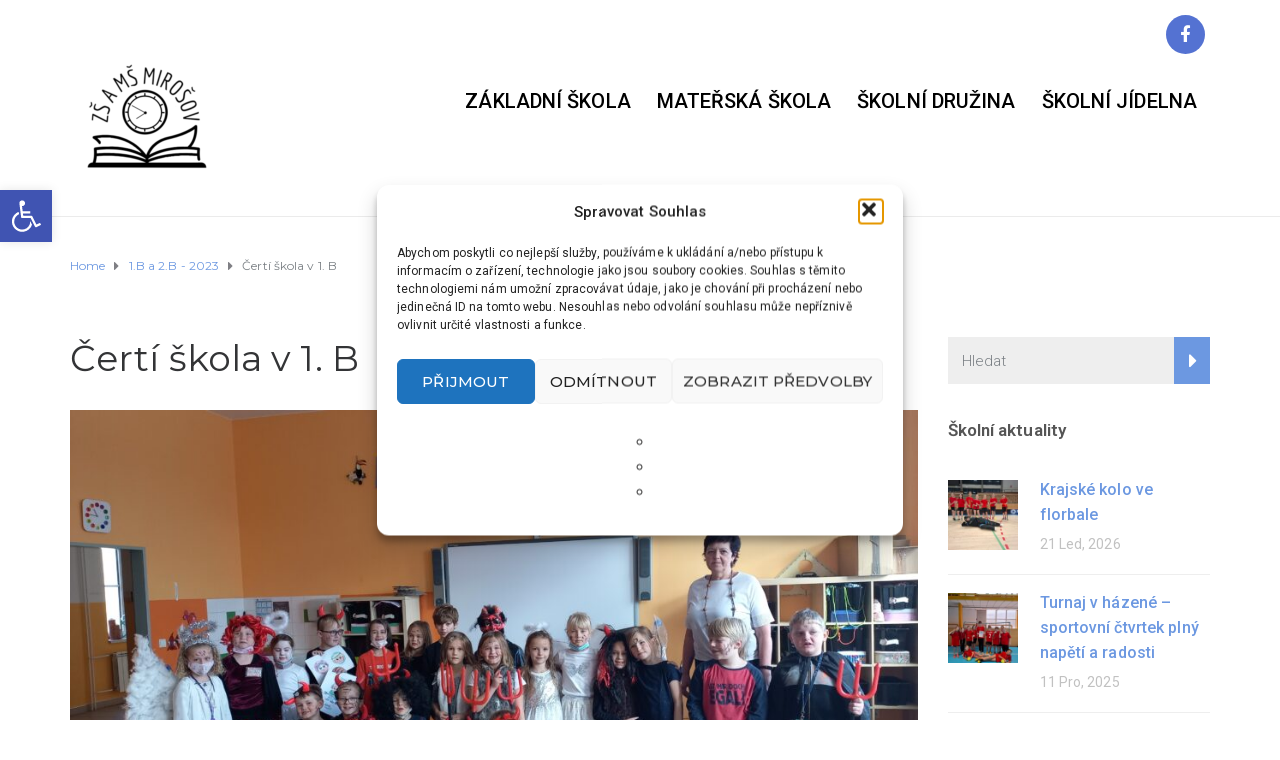

--- FILE ---
content_type: text/html; charset=UTF-8
request_url: https://zsmirosov.cz/certi-skola-v-1-b/
body_size: 21207
content:
<!DOCTYPE html>
<html class="no-js" lang="cs">
<head>
	<meta charset="UTF-8"/>
	<meta http-equiv="X-UA-Compatible" content="IE=edge">
	<meta name="viewport" content="width=device-width, initial-scale=1">
	<title>Čertí škola v 1. B &#8211; ZŠ a MŠ Mirošov</title>
<meta name='robots' content='max-image-preview:large' />
	<style>img:is([sizes="auto" i], [sizes^="auto," i]) { contain-intrinsic-size: 3000px 1500px }</style>
	
		<!-- Meta Tag Manager -->
		<meta name="author" content="EDUTIP s.r.o." />
		<meta name="keywords" content="ZŠ Mirošov, MŠ Mirošov, Jídelna Mirošov" />
		<meta name="robots" content="index,follow" />
		<meta name="description" content="Základní a mateřská škola Mirošov" />
		<!-- / Meta Tag Manager -->
<link rel='dns-prefetch' href='//netdna.bootstrapcdn.com' />
<link rel='dns-prefetch' href='//fonts.googleapis.com' />
<link rel='preconnect' href='https://fonts.gstatic.com' crossorigin />
<link rel="alternate" type="application/rss+xml" title="ZŠ a MŠ Mirošov &raquo; RSS zdroj" href="https://zsmirosov.cz/feed/" />
<script type="text/javascript">
/* <![CDATA[ */
window._wpemojiSettings = {"baseUrl":"https:\/\/s.w.org\/images\/core\/emoji\/15.0.3\/72x72\/","ext":".png","svgUrl":"https:\/\/s.w.org\/images\/core\/emoji\/15.0.3\/svg\/","svgExt":".svg","source":{"concatemoji":"https:\/\/zsmirosov.cz\/wp-includes\/js\/wp-emoji-release.min.js?ver=6.7.4"}};
/*! This file is auto-generated */
!function(i,n){var o,s,e;function c(e){try{var t={supportTests:e,timestamp:(new Date).valueOf()};sessionStorage.setItem(o,JSON.stringify(t))}catch(e){}}function p(e,t,n){e.clearRect(0,0,e.canvas.width,e.canvas.height),e.fillText(t,0,0);var t=new Uint32Array(e.getImageData(0,0,e.canvas.width,e.canvas.height).data),r=(e.clearRect(0,0,e.canvas.width,e.canvas.height),e.fillText(n,0,0),new Uint32Array(e.getImageData(0,0,e.canvas.width,e.canvas.height).data));return t.every(function(e,t){return e===r[t]})}function u(e,t,n){switch(t){case"flag":return n(e,"\ud83c\udff3\ufe0f\u200d\u26a7\ufe0f","\ud83c\udff3\ufe0f\u200b\u26a7\ufe0f")?!1:!n(e,"\ud83c\uddfa\ud83c\uddf3","\ud83c\uddfa\u200b\ud83c\uddf3")&&!n(e,"\ud83c\udff4\udb40\udc67\udb40\udc62\udb40\udc65\udb40\udc6e\udb40\udc67\udb40\udc7f","\ud83c\udff4\u200b\udb40\udc67\u200b\udb40\udc62\u200b\udb40\udc65\u200b\udb40\udc6e\u200b\udb40\udc67\u200b\udb40\udc7f");case"emoji":return!n(e,"\ud83d\udc26\u200d\u2b1b","\ud83d\udc26\u200b\u2b1b")}return!1}function f(e,t,n){var r="undefined"!=typeof WorkerGlobalScope&&self instanceof WorkerGlobalScope?new OffscreenCanvas(300,150):i.createElement("canvas"),a=r.getContext("2d",{willReadFrequently:!0}),o=(a.textBaseline="top",a.font="600 32px Arial",{});return e.forEach(function(e){o[e]=t(a,e,n)}),o}function t(e){var t=i.createElement("script");t.src=e,t.defer=!0,i.head.appendChild(t)}"undefined"!=typeof Promise&&(o="wpEmojiSettingsSupports",s=["flag","emoji"],n.supports={everything:!0,everythingExceptFlag:!0},e=new Promise(function(e){i.addEventListener("DOMContentLoaded",e,{once:!0})}),new Promise(function(t){var n=function(){try{var e=JSON.parse(sessionStorage.getItem(o));if("object"==typeof e&&"number"==typeof e.timestamp&&(new Date).valueOf()<e.timestamp+604800&&"object"==typeof e.supportTests)return e.supportTests}catch(e){}return null}();if(!n){if("undefined"!=typeof Worker&&"undefined"!=typeof OffscreenCanvas&&"undefined"!=typeof URL&&URL.createObjectURL&&"undefined"!=typeof Blob)try{var e="postMessage("+f.toString()+"("+[JSON.stringify(s),u.toString(),p.toString()].join(",")+"));",r=new Blob([e],{type:"text/javascript"}),a=new Worker(URL.createObjectURL(r),{name:"wpTestEmojiSupports"});return void(a.onmessage=function(e){c(n=e.data),a.terminate(),t(n)})}catch(e){}c(n=f(s,u,p))}t(n)}).then(function(e){for(var t in e)n.supports[t]=e[t],n.supports.everything=n.supports.everything&&n.supports[t],"flag"!==t&&(n.supports.everythingExceptFlag=n.supports.everythingExceptFlag&&n.supports[t]);n.supports.everythingExceptFlag=n.supports.everythingExceptFlag&&!n.supports.flag,n.DOMReady=!1,n.readyCallback=function(){n.DOMReady=!0}}).then(function(){return e}).then(function(){var e;n.supports.everything||(n.readyCallback(),(e=n.source||{}).concatemoji?t(e.concatemoji):e.wpemoji&&e.twemoji&&(t(e.twemoji),t(e.wpemoji)))}))}((window,document),window._wpemojiSettings);
/* ]]> */
</script>
<style id='wp-emoji-styles-inline-css' type='text/css'>

	img.wp-smiley, img.emoji {
		display: inline !important;
		border: none !important;
		box-shadow: none !important;
		height: 1em !important;
		width: 1em !important;
		margin: 0 0.07em !important;
		vertical-align: -0.1em !important;
		background: none !important;
		padding: 0 !important;
	}
</style>
<link rel='stylesheet' id='wp-block-library-css' href='https://zsmirosov.cz/wp-includes/css/dist/block-library/style.min.css?ver=6.7.4' type='text/css' media='all' />
<style id='classic-theme-styles-inline-css' type='text/css'>
/*! This file is auto-generated */
.wp-block-button__link{color:#fff;background-color:#32373c;border-radius:9999px;box-shadow:none;text-decoration:none;padding:calc(.667em + 2px) calc(1.333em + 2px);font-size:1.125em}.wp-block-file__button{background:#32373c;color:#fff;text-decoration:none}
</style>
<style id='global-styles-inline-css' type='text/css'>
:root{--wp--preset--aspect-ratio--square: 1;--wp--preset--aspect-ratio--4-3: 4/3;--wp--preset--aspect-ratio--3-4: 3/4;--wp--preset--aspect-ratio--3-2: 3/2;--wp--preset--aspect-ratio--2-3: 2/3;--wp--preset--aspect-ratio--16-9: 16/9;--wp--preset--aspect-ratio--9-16: 9/16;--wp--preset--color--black: #000000;--wp--preset--color--cyan-bluish-gray: #abb8c3;--wp--preset--color--white: #ffffff;--wp--preset--color--pale-pink: #f78da7;--wp--preset--color--vivid-red: #cf2e2e;--wp--preset--color--luminous-vivid-orange: #ff6900;--wp--preset--color--luminous-vivid-amber: #fcb900;--wp--preset--color--light-green-cyan: #7bdcb5;--wp--preset--color--vivid-green-cyan: #00d084;--wp--preset--color--pale-cyan-blue: #8ed1fc;--wp--preset--color--vivid-cyan-blue: #0693e3;--wp--preset--color--vivid-purple: #9b51e0;--wp--preset--gradient--vivid-cyan-blue-to-vivid-purple: linear-gradient(135deg,rgba(6,147,227,1) 0%,rgb(155,81,224) 100%);--wp--preset--gradient--light-green-cyan-to-vivid-green-cyan: linear-gradient(135deg,rgb(122,220,180) 0%,rgb(0,208,130) 100%);--wp--preset--gradient--luminous-vivid-amber-to-luminous-vivid-orange: linear-gradient(135deg,rgba(252,185,0,1) 0%,rgba(255,105,0,1) 100%);--wp--preset--gradient--luminous-vivid-orange-to-vivid-red: linear-gradient(135deg,rgba(255,105,0,1) 0%,rgb(207,46,46) 100%);--wp--preset--gradient--very-light-gray-to-cyan-bluish-gray: linear-gradient(135deg,rgb(238,238,238) 0%,rgb(169,184,195) 100%);--wp--preset--gradient--cool-to-warm-spectrum: linear-gradient(135deg,rgb(74,234,220) 0%,rgb(151,120,209) 20%,rgb(207,42,186) 40%,rgb(238,44,130) 60%,rgb(251,105,98) 80%,rgb(254,248,76) 100%);--wp--preset--gradient--blush-light-purple: linear-gradient(135deg,rgb(255,206,236) 0%,rgb(152,150,240) 100%);--wp--preset--gradient--blush-bordeaux: linear-gradient(135deg,rgb(254,205,165) 0%,rgb(254,45,45) 50%,rgb(107,0,62) 100%);--wp--preset--gradient--luminous-dusk: linear-gradient(135deg,rgb(255,203,112) 0%,rgb(199,81,192) 50%,rgb(65,88,208) 100%);--wp--preset--gradient--pale-ocean: linear-gradient(135deg,rgb(255,245,203) 0%,rgb(182,227,212) 50%,rgb(51,167,181) 100%);--wp--preset--gradient--electric-grass: linear-gradient(135deg,rgb(202,248,128) 0%,rgb(113,206,126) 100%);--wp--preset--gradient--midnight: linear-gradient(135deg,rgb(2,3,129) 0%,rgb(40,116,252) 100%);--wp--preset--font-size--small: 13px;--wp--preset--font-size--medium: 20px;--wp--preset--font-size--large: 36px;--wp--preset--font-size--x-large: 42px;--wp--preset--spacing--20: 0.44rem;--wp--preset--spacing--30: 0.67rem;--wp--preset--spacing--40: 1rem;--wp--preset--spacing--50: 1.5rem;--wp--preset--spacing--60: 2.25rem;--wp--preset--spacing--70: 3.38rem;--wp--preset--spacing--80: 5.06rem;--wp--preset--shadow--natural: 6px 6px 9px rgba(0, 0, 0, 0.2);--wp--preset--shadow--deep: 12px 12px 50px rgba(0, 0, 0, 0.4);--wp--preset--shadow--sharp: 6px 6px 0px rgba(0, 0, 0, 0.2);--wp--preset--shadow--outlined: 6px 6px 0px -3px rgba(255, 255, 255, 1), 6px 6px rgba(0, 0, 0, 1);--wp--preset--shadow--crisp: 6px 6px 0px rgba(0, 0, 0, 1);}:where(.is-layout-flex){gap: 0.5em;}:where(.is-layout-grid){gap: 0.5em;}body .is-layout-flex{display: flex;}.is-layout-flex{flex-wrap: wrap;align-items: center;}.is-layout-flex > :is(*, div){margin: 0;}body .is-layout-grid{display: grid;}.is-layout-grid > :is(*, div){margin: 0;}:where(.wp-block-columns.is-layout-flex){gap: 2em;}:where(.wp-block-columns.is-layout-grid){gap: 2em;}:where(.wp-block-post-template.is-layout-flex){gap: 1.25em;}:where(.wp-block-post-template.is-layout-grid){gap: 1.25em;}.has-black-color{color: var(--wp--preset--color--black) !important;}.has-cyan-bluish-gray-color{color: var(--wp--preset--color--cyan-bluish-gray) !important;}.has-white-color{color: var(--wp--preset--color--white) !important;}.has-pale-pink-color{color: var(--wp--preset--color--pale-pink) !important;}.has-vivid-red-color{color: var(--wp--preset--color--vivid-red) !important;}.has-luminous-vivid-orange-color{color: var(--wp--preset--color--luminous-vivid-orange) !important;}.has-luminous-vivid-amber-color{color: var(--wp--preset--color--luminous-vivid-amber) !important;}.has-light-green-cyan-color{color: var(--wp--preset--color--light-green-cyan) !important;}.has-vivid-green-cyan-color{color: var(--wp--preset--color--vivid-green-cyan) !important;}.has-pale-cyan-blue-color{color: var(--wp--preset--color--pale-cyan-blue) !important;}.has-vivid-cyan-blue-color{color: var(--wp--preset--color--vivid-cyan-blue) !important;}.has-vivid-purple-color{color: var(--wp--preset--color--vivid-purple) !important;}.has-black-background-color{background-color: var(--wp--preset--color--black) !important;}.has-cyan-bluish-gray-background-color{background-color: var(--wp--preset--color--cyan-bluish-gray) !important;}.has-white-background-color{background-color: var(--wp--preset--color--white) !important;}.has-pale-pink-background-color{background-color: var(--wp--preset--color--pale-pink) !important;}.has-vivid-red-background-color{background-color: var(--wp--preset--color--vivid-red) !important;}.has-luminous-vivid-orange-background-color{background-color: var(--wp--preset--color--luminous-vivid-orange) !important;}.has-luminous-vivid-amber-background-color{background-color: var(--wp--preset--color--luminous-vivid-amber) !important;}.has-light-green-cyan-background-color{background-color: var(--wp--preset--color--light-green-cyan) !important;}.has-vivid-green-cyan-background-color{background-color: var(--wp--preset--color--vivid-green-cyan) !important;}.has-pale-cyan-blue-background-color{background-color: var(--wp--preset--color--pale-cyan-blue) !important;}.has-vivid-cyan-blue-background-color{background-color: var(--wp--preset--color--vivid-cyan-blue) !important;}.has-vivid-purple-background-color{background-color: var(--wp--preset--color--vivid-purple) !important;}.has-black-border-color{border-color: var(--wp--preset--color--black) !important;}.has-cyan-bluish-gray-border-color{border-color: var(--wp--preset--color--cyan-bluish-gray) !important;}.has-white-border-color{border-color: var(--wp--preset--color--white) !important;}.has-pale-pink-border-color{border-color: var(--wp--preset--color--pale-pink) !important;}.has-vivid-red-border-color{border-color: var(--wp--preset--color--vivid-red) !important;}.has-luminous-vivid-orange-border-color{border-color: var(--wp--preset--color--luminous-vivid-orange) !important;}.has-luminous-vivid-amber-border-color{border-color: var(--wp--preset--color--luminous-vivid-amber) !important;}.has-light-green-cyan-border-color{border-color: var(--wp--preset--color--light-green-cyan) !important;}.has-vivid-green-cyan-border-color{border-color: var(--wp--preset--color--vivid-green-cyan) !important;}.has-pale-cyan-blue-border-color{border-color: var(--wp--preset--color--pale-cyan-blue) !important;}.has-vivid-cyan-blue-border-color{border-color: var(--wp--preset--color--vivid-cyan-blue) !important;}.has-vivid-purple-border-color{border-color: var(--wp--preset--color--vivid-purple) !important;}.has-vivid-cyan-blue-to-vivid-purple-gradient-background{background: var(--wp--preset--gradient--vivid-cyan-blue-to-vivid-purple) !important;}.has-light-green-cyan-to-vivid-green-cyan-gradient-background{background: var(--wp--preset--gradient--light-green-cyan-to-vivid-green-cyan) !important;}.has-luminous-vivid-amber-to-luminous-vivid-orange-gradient-background{background: var(--wp--preset--gradient--luminous-vivid-amber-to-luminous-vivid-orange) !important;}.has-luminous-vivid-orange-to-vivid-red-gradient-background{background: var(--wp--preset--gradient--luminous-vivid-orange-to-vivid-red) !important;}.has-very-light-gray-to-cyan-bluish-gray-gradient-background{background: var(--wp--preset--gradient--very-light-gray-to-cyan-bluish-gray) !important;}.has-cool-to-warm-spectrum-gradient-background{background: var(--wp--preset--gradient--cool-to-warm-spectrum) !important;}.has-blush-light-purple-gradient-background{background: var(--wp--preset--gradient--blush-light-purple) !important;}.has-blush-bordeaux-gradient-background{background: var(--wp--preset--gradient--blush-bordeaux) !important;}.has-luminous-dusk-gradient-background{background: var(--wp--preset--gradient--luminous-dusk) !important;}.has-pale-ocean-gradient-background{background: var(--wp--preset--gradient--pale-ocean) !important;}.has-electric-grass-gradient-background{background: var(--wp--preset--gradient--electric-grass) !important;}.has-midnight-gradient-background{background: var(--wp--preset--gradient--midnight) !important;}.has-small-font-size{font-size: var(--wp--preset--font-size--small) !important;}.has-medium-font-size{font-size: var(--wp--preset--font-size--medium) !important;}.has-large-font-size{font-size: var(--wp--preset--font-size--large) !important;}.has-x-large-font-size{font-size: var(--wp--preset--font-size--x-large) !important;}
:where(.wp-block-post-template.is-layout-flex){gap: 1.25em;}:where(.wp-block-post-template.is-layout-grid){gap: 1.25em;}
:where(.wp-block-columns.is-layout-flex){gap: 2em;}:where(.wp-block-columns.is-layout-grid){gap: 2em;}
:root :where(.wp-block-pullquote){font-size: 1.5em;line-height: 1.6;}
</style>
<link rel='stylesheet' id='contact-form-7-css' href='https://zsmirosov.cz/wp-content/plugins/contact-form-7/includes/css/styles.css?ver=6.1.4' type='text/css' media='all' />
<link rel='stylesheet' id='baguettebox-css-css' href='https://zsmirosov.cz/wp-content/plugins/gallery-block-lightbox/dist/baguetteBox.min.css?ver=1.12.0' type='text/css' media='all' />
<link rel='stylesheet' id='mega-submenu-css' href='https://zsmirosov.cz/wp-content/plugins/mega-submenu/public/css/style.css?ver=1.3.2' type='text/css' media='all' />
<link rel='stylesheet' id='mega-submenu-woocommerce-css' href='https://zsmirosov.cz/wp-content/plugins/mega-submenu/public/css/woocommerce.css?ver=1.3.2' type='text/css' media='all' />
<link rel='stylesheet' id='cmplz-general-css' href='https://zsmirosov.cz/wp-content/plugins/complianz-gdpr/assets/css/cookieblocker.min.css?ver=1765990946' type='text/css' media='all' />
<link rel='stylesheet' id='ed-school-plugin-elementor-css' href='https://zsmirosov.cz/wp-content/plugins/ed-school-plugin/includes/elementor/assets/css/main.css?ver=6.7.4' type='text/css' media='all' />
<link rel='stylesheet' id='ed-school-theme-icons-css' href='https://zsmirosov.cz/wp-content/themes/ed-school/assets/css/theme-icons.css?ver=6.7.4' type='text/css' media='all' />
<link rel='stylesheet' id='testimonial-rotator-style-css' href='https://zsmirosov.cz/wp-content/plugins/testimonial-rotator/testimonial-rotator-style.css?ver=6.7.4' type='text/css' media='all' />
<link rel='stylesheet' id='font-awesome-css' href='//netdna.bootstrapcdn.com/font-awesome/latest/css/font-awesome.min.css?ver=6.7.4' type='text/css' media='all' />
<link rel='stylesheet' id='pojo-a11y-css' href='https://zsmirosov.cz/wp-content/plugins/pojo-accessibility/assets/css/style.min.css?ver=1.0.0' type='text/css' media='all' />
<link rel='stylesheet' id='ed-school-plugin-style-css' href='https://zsmirosov.cz/wp-content/plugins/ed-school-plugin/public/css/style.css?ver=6.7.4' type='text/css' media='all' />
<link rel='stylesheet' id='groundwork-grid-css' href='https://zsmirosov.cz/wp-content/themes/ed-school/assets/css/groundwork-responsive.css?ver=6.7.4' type='text/css' media='all' />
<link rel='stylesheet' id='js_composer_front-css' href='https://zsmirosov.cz/wp-content/plugins/js_composer/assets/css/js_composer.min.css?ver=8.1' type='text/css' media='all' />
<link rel='stylesheet' id='ed-school-style-css' href='https://zsmirosov.cz/wp-content/themes/ed-school/style.css?ver=6.7.4' type='text/css' media='all' />
<style id='ed-school-style-inline-css' type='text/css'>
.header-mobile {display: none;}@media screen and (max-width:950px) {.header-left {padding-left: 0;}.wh-header, .wh-top-bar {display: none;}.header-mobile {display: block;}}
</style>
<link rel='stylesheet' id='child-style-css' href='https://zsmirosov.cz/wp-content/themes/ed-school-child/style.css?ver=1.0.0' type='text/css' media='all' />
<link rel='stylesheet' id='magnific-popup-css' href='https://zsmirosov.cz/wp-content/plugins/ed-school-plugin/includes/elementor/widgets/video-popup/assets/magnific-popup.css?ver=6.7.4' type='text/css' media='all' />
<link rel="preload" as="style" href="https://fonts.googleapis.com/css?family=Roboto:100,200,300,400,500,600,700,800,900,100italic,200italic,300italic,400italic,500italic,600italic,700italic,800italic,900italic%7CMontserrat:100,200,300,400,500,600,700,800,900,100italic,200italic,300italic,400italic,500italic,600italic,700italic,800italic,900italic&#038;subset=latin&#038;display=swap&#038;ver=1736272611" /><link rel="stylesheet" href="https://fonts.googleapis.com/css?family=Roboto:100,200,300,400,500,600,700,800,900,100italic,200italic,300italic,400italic,500italic,600italic,700italic,800italic,900italic%7CMontserrat:100,200,300,400,500,600,700,800,900,100italic,200italic,300italic,400italic,500italic,600italic,700italic,800italic,900italic&#038;subset=latin&#038;display=swap&#038;ver=1736272611" media="print" onload="this.media='all'"><noscript><link rel="stylesheet" href="https://fonts.googleapis.com/css?family=Roboto:100,200,300,400,500,600,700,800,900,100italic,200italic,300italic,400italic,500italic,600italic,700italic,800italic,900italic%7CMontserrat:100,200,300,400,500,600,700,800,900,100italic,200italic,300italic,400italic,500italic,600italic,700italic,800italic,900italic&#038;subset=latin&#038;display=swap&#038;ver=1736272611" /></noscript><link rel='stylesheet' id='ed_school_options_style-css' href='//zsmirosov.cz/wp-content/uploads/ed_school_options_style.css?ver=6.7.4' type='text/css' media='all' />
<style id='ed_school_options_style-inline-css' type='text/css'>
#footer-top, #latest-news, #features, #welcome {
    background-repeat: repeat-y !important;
    background-size: 100% !important;
}

@media (max-width: 768px) {
   #footer-top, #latest-news, #features, #welcome {
        background-image: none !important;
    }
}
.vc_custom_1733164706456{padding-bottom: -100px !important;}.vc_custom_1489674043803{padding-top: 10px !important;}.vc_custom_1487598396255{padding-top: 0px !important;}.vc_custom_1597656320264{margin-bottom: 0px !important;padding-top: 5px !important;padding-right: 5px !important;padding-bottom: 5px !important;padding-left: 5px !important;}.vc_custom_1489056159547{padding-top: 0px !important;padding-bottom: 0px !important;}.vc_custom_1735807617579{padding-top: 0px !important;padding-bottom: 3px !important;}.vc_custom_1596950453686{margin-left: -17px !important;}.get-in-touch-block .vc_column-inner {
    padding-left: 35px;
}


@media (max-width: 768px) {
    .get-in-touch-block .vc_column-inner {
        padding-left: 15px;
    }
}.vc_custom_1487943968681{padding-top: 0px !important;}.vc_custom_1596952834988{background: #2d2d2d url(http://zsmirosov.cz/wp-content/uploads/2017/01/new-pixel.png?id=4641) !important;}.vc_custom_1490007198609{margin-bottom: 0px !important;padding-bottom: 60px !important;background-color: #eaeaea !important;}.vc_custom_1490007547463{margin-bottom: 0px !important;}.vc_custom_1711179329610{margin-bottom: 20px !important;}.vc_custom_1711179375594{margin-bottom: 25px !important;}.vc_custom_1596952285183{margin-bottom: 20px !important;}.vc_custom_1600612796341{margin-bottom: 7px !important;}.vc_custom_1600612804533{margin-bottom: 7px !important;}.vc_custom_1600612815095{margin-bottom: 7px !important;}.vc_custom_1600612835312{margin-bottom: 7px !important;}.vc_custom_1734118953715{margin-bottom: 20px !important;margin-left: 15px !important;}.vc_custom_1734118968383{margin-bottom: 20px !important;margin-left: 15px !important;}.vc_custom_1734118979599{margin-bottom: 20px !important;margin-left: 15px !important;}.vc_custom_1490007805898{margin-bottom: 0px !important;}.vc_custom_1560423125223{padding-top: 3px !important;}.vc_custom_1734118774245{margin-bottom: 7px !important;padding-left: 25px !important;}.vc_custom_1734118784581{margin-bottom: 7px !important;padding-left: 25px !important;}.vc_custom_1560423098835{padding-top: 3px !important;}.vc_custom_1734118796465{margin-bottom: 7px !important;padding-left: 25px !important;}.vc_custom_1560423108335{padding-top: 3px !important;}.vc_custom_1734118824998{margin-bottom: 7px !important;padding-left: 25px !important;}.vc_custom_1490007805898{margin-bottom: 0px !important;}.vc_custom_1560423125223{padding-top: 3px !important;}.vc_custom_1734118869398{margin-bottom: 7px !important;padding-left: 25px !important;}.vc_custom_1560423098835{padding-top: 3px !important;}.vc_custom_1734118814263{margin-bottom: 7px !important;padding-left: 25px !important;}.vc_custom_1560423108335{padding-top: 3px !important;}.vc_custom_1756568805610{margin-bottom: 7px !important;padding-left: 25px !important;}.vc_custom_1490007805898{margin-bottom: 0px !important;}.vc_custom_1560423125223{padding-top: 3px !important;}.vc_custom_1734118881948{margin-bottom: 7px !important;padding-left: 25px !important;}.vc_custom_1560423098835{padding-top: 3px !important;}.vc_custom_1734118845181{margin-bottom: 7px !important;padding-left: 25px !important;}.vc_custom_1560423108335{padding-top: 3px !important;}.vc_custom_1734118856315{margin-bottom: 7px !important;padding-left: 25px !important;}.vc_custom_1491466992847{margin-bottom: 0px !important;padding-top: 25px !important;padding-bottom: 10px !important;}.vc_custom_1491466989293{margin-bottom: 0px !important;padding-top: 25px !important;padding-bottom: 10px !important;}@media (min-width: 1400px)  { 
    .header-alt-row-padding {
        width: auto;
        padding-left: 150px;
        padding-right: 150px;
    }
}.vc_custom_1491311261553{border-bottom-width: 1px !important;background-color: #333436 !important;border-bottom-color: #e5e5e5 !important;border-bottom-style: solid !important;}.vc_custom_1501153241185{padding-bottom: 15px !important;}.vc_custom_1508322505920{padding-top: 15px !important;}.vc_custom_1490689471943{padding-top: 3px !important;}.vc_custom_1490689464942{padding-top: 20px !important;}.vc_custom_1490689456837{padding-top: 20px !important;}.vc_custom_1490689450480{padding-top: 20px !important;}.vc_custom_1489670936389{margin-top: 0px !important;margin-bottom: 3px !important;padding-left: 22px !important;}.vc_custom_1489670930485{margin-top: 0px !important;margin-bottom: 3px !important;padding-left: 22px !important;}.vc_custom_1489670925239{margin-top: 0px !important;margin-bottom: 3px !important;padding-left: 22px !important;}.vc_custom_1491294368914{padding-top: 0px !important;padding-bottom: 3px !important;}.vc_custom_1491294365332{padding-top: 15px !important;}.vc_custom_1486557166079{margin-bottom: 0px !important;padding-top: 5px !important;padding-right: 5px !important;padding-bottom: 5px !important;padding-left: 5px !important;}.vc_custom_1486557111768{margin-bottom: 0px !important;padding-top: 5px !important;padding-right: 5px !important;padding-bottom: 5px !important;padding-left: 5px !important;}.vc_custom_1486120454180{margin-bottom: 0px !important;padding-top: 5px !important;padding-right: 5px !important;padding-bottom: 5px !important;padding-left: 5px !important;}.vc_custom_1486557063234{margin-bottom: 0px !important;padding-top: 5px !important;padding-right: 5px !important;padding-bottom: 5px !important;padding-left: 5px !important;}
.scp_theme_icon-2147fc61b75008091c959e62201093e8.wh-theme-icon{font-size:14px !important;position:absolute;color:#ffffff !important;}
.scp_theme_icon-fcbdc786c2c6c7e5f216f8952fa6b02e.wh-theme-icon{font-size:14px !important;position:absolute;color:#ffffff !important;}
.scp_theme_icon-e5437087a8c7ac7298b6724771586c53.wh-theme-icon{font-size:14px !important;position:absolute;color:#ffffff !important;}
.scp_theme_icon-2147fc61b75008091c959e62201093e8.wh-theme-icon{font-size:14px !important;position:absolute;color:#ffffff !important;}
.scp_theme_icon-fcbdc786c2c6c7e5f216f8952fa6b02e.wh-theme-icon{font-size:14px !important;position:absolute;color:#ffffff !important;}
.scp_theme_icon-e5437087a8c7ac7298b6724771586c53.wh-theme-icon{font-size:14px !important;position:absolute;color:#ffffff !important;}
.scp_theme_icon-2147fc61b75008091c959e62201093e8.wh-theme-icon{font-size:14px !important;position:absolute;color:#ffffff !important;}
.scp_theme_icon-fcbdc786c2c6c7e5f216f8952fa6b02e.wh-theme-icon{font-size:14px !important;position:absolute;color:#ffffff !important;}
.scp_theme_icon-e5437087a8c7ac7298b6724771586c53.wh-theme-icon{font-size:14px !important;position:absolute;color:#ffffff !important;}
li.msm-menu-item .msm-submenu a.wh-button.scp_theme_button-89ac0711a11b3312ebee6d1c985e6b75, .scp_theme_button-89ac0711a11b3312ebee6d1c985e6b75{float:right;}
.scp_theme_icon-389add17994f27d707b2e71cea596479.wh-theme-icon{font-size:16px !important;position:absolute;color:#ffffff !important;}
.scp_theme_icon-9423b00ab13b1ce97ce20b291f2efb80.wh-theme-icon{font-size:16px !important;position:absolute;color:#ffffff !important;}
.scp_theme_icon-7124467fa9ba1a7a9b0b48d4d76b9c72.wh-theme-icon{font-size:16px !important;position:absolute;color:#ffffff !important;}
</style>
<script type="text/javascript" async src="https://zsmirosov.cz/wp-content/plugins/burst-statistics/assets/js/timeme/timeme.min.js?ver=1769104151" id="burst-timeme-js"></script>
<script type="text/javascript" async src="https://zsmirosov.cz/wp-content/uploads/burst/js/burst.min.js?ver=1769154073" id="burst-js"></script>
<script type="text/javascript" src="https://zsmirosov.cz/wp-includes/js/jquery/jquery.min.js?ver=3.7.1" id="jquery-core-js"></script>
<script type="text/javascript" src="https://zsmirosov.cz/wp-includes/js/jquery/jquery-migrate.min.js?ver=3.4.1" id="jquery-migrate-js"></script>
<script type="text/javascript" id="mega-submenu-js-extra">
/* <![CDATA[ */
var msm_mega_submenu = {"data":{"submenu_items_position_relative":0,"mobile_menu_trigger_click_bellow":768}};
/* ]]> */
</script>
<script type="text/javascript" src="https://zsmirosov.cz/wp-content/plugins/mega-submenu/public/js/msm-main.min.js?ver=1.3.2" id="mega-submenu-js"></script>
<script type="text/javascript" src="https://zsmirosov.cz/wp-content/plugins/testimonial-rotator/js/jquery.cycletwo.js?ver=6.7.4" id="cycletwo-js"></script>
<script type="text/javascript" src="https://zsmirosov.cz/wp-content/plugins/testimonial-rotator/js/jquery.cycletwo.addons.js?ver=6.7.4" id="cycletwo-addons-js"></script>
<script type="text/javascript" src="https://zsmirosov.cz/wp-content/themes/ed-school/assets/js/vendor/modernizr-2.7.0.min.js" id="modernizr-js"></script>
<script></script><link rel="https://api.w.org/" href="https://zsmirosov.cz/wp-json/" /><link rel="alternate" title="JSON" type="application/json" href="https://zsmirosov.cz/wp-json/wp/v2/posts/4415" /><link rel="EditURI" type="application/rsd+xml" title="RSD" href="https://zsmirosov.cz/xmlrpc.php?rsd" />
<meta name="generator" content="WordPress 6.7.4" />
<link rel="canonical" href="https://zsmirosov.cz/certi-skola-v-1-b/" />
<link rel='shortlink' href='https://zsmirosov.cz/?p=4415' />
<link rel="alternate" title="oEmbed (JSON)" type="application/json+oembed" href="https://zsmirosov.cz/wp-json/oembed/1.0/embed?url=https%3A%2F%2Fzsmirosov.cz%2Fcerti-skola-v-1-b%2F" />
<link rel="alternate" title="oEmbed (XML)" type="text/xml+oembed" href="https://zsmirosov.cz/wp-json/oembed/1.0/embed?url=https%3A%2F%2Fzsmirosov.cz%2Fcerti-skola-v-1-b%2F&#038;format=xml" />
<meta name="generator" content="Redux 4.5.10" />			<style>.cmplz-hidden {
					display: none !important;
				}</style>
<style type="text/css" id="breadcrumb-trail-css">.breadcrumbs .trail-browse,.breadcrumbs .trail-items,.breadcrumbs .trail-items li {display: inline-block;margin:0;padding: 0;border:none;background:transparent;text-indent: 0;}.breadcrumbs .trail-browse {font-size: inherit;font-style:inherit;font-weight: inherit;color: inherit;}.breadcrumbs .trail-items {list-style: none;}.trail-items li::after {content: "\002F";padding: 0 0.5em;}.trail-items li:last-of-type::after {display: none;}</style>
<style type="text/css">
#pojo-a11y-toolbar .pojo-a11y-toolbar-toggle a{ background-color: #4054b2;	color: #ffffff;}
#pojo-a11y-toolbar .pojo-a11y-toolbar-overlay, #pojo-a11y-toolbar .pojo-a11y-toolbar-overlay ul.pojo-a11y-toolbar-items.pojo-a11y-links{ border-color: #4054b2;}
body.pojo-a11y-focusable a:focus{ outline-style: solid !important;	outline-width: 1px !important;	outline-color: #FF0000 !important;}
#pojo-a11y-toolbar{ top: 190px !important;}
#pojo-a11y-toolbar .pojo-a11y-toolbar-overlay{ background-color: #ffffff;}
#pojo-a11y-toolbar .pojo-a11y-toolbar-overlay ul.pojo-a11y-toolbar-items li.pojo-a11y-toolbar-item a, #pojo-a11y-toolbar .pojo-a11y-toolbar-overlay p.pojo-a11y-toolbar-title{ color: #333333;}
#pojo-a11y-toolbar .pojo-a11y-toolbar-overlay ul.pojo-a11y-toolbar-items li.pojo-a11y-toolbar-item a.active{ background-color: #4054b2;	color: #ffffff;}
@media (max-width: 767px) { #pojo-a11y-toolbar { top: 50px !important; } }</style><meta name="generator" content="Powered by WPBakery Page Builder - drag and drop page builder for WordPress."/>
<meta name="generator" content="Powered by Slider Revolution 6.7.18 - responsive, Mobile-Friendly Slider Plugin for WordPress with comfortable drag and drop interface." />
<link rel="icon" href="https://zsmirosov.cz/wp-content/uploads/2024/12/cropped-Logo-3-vypln-32x32.jpg" sizes="32x32" />
<link rel="icon" href="https://zsmirosov.cz/wp-content/uploads/2024/12/cropped-Logo-3-vypln-192x192.jpg" sizes="192x192" />
<link rel="apple-touch-icon" href="https://zsmirosov.cz/wp-content/uploads/2024/12/cropped-Logo-3-vypln-180x180.jpg" />
<meta name="msapplication-TileImage" content="https://zsmirosov.cz/wp-content/uploads/2024/12/cropped-Logo-3-vypln-270x270.jpg" />
<script>function setREVStartSize(e){
			//window.requestAnimationFrame(function() {
				window.RSIW = window.RSIW===undefined ? window.innerWidth : window.RSIW;
				window.RSIH = window.RSIH===undefined ? window.innerHeight : window.RSIH;
				try {
					var pw = document.getElementById(e.c).parentNode.offsetWidth,
						newh;
					pw = pw===0 || isNaN(pw) || (e.l=="fullwidth" || e.layout=="fullwidth") ? window.RSIW : pw;
					e.tabw = e.tabw===undefined ? 0 : parseInt(e.tabw);
					e.thumbw = e.thumbw===undefined ? 0 : parseInt(e.thumbw);
					e.tabh = e.tabh===undefined ? 0 : parseInt(e.tabh);
					e.thumbh = e.thumbh===undefined ? 0 : parseInt(e.thumbh);
					e.tabhide = e.tabhide===undefined ? 0 : parseInt(e.tabhide);
					e.thumbhide = e.thumbhide===undefined ? 0 : parseInt(e.thumbhide);
					e.mh = e.mh===undefined || e.mh=="" || e.mh==="auto" ? 0 : parseInt(e.mh,0);
					if(e.layout==="fullscreen" || e.l==="fullscreen")
						newh = Math.max(e.mh,window.RSIH);
					else{
						e.gw = Array.isArray(e.gw) ? e.gw : [e.gw];
						for (var i in e.rl) if (e.gw[i]===undefined || e.gw[i]===0) e.gw[i] = e.gw[i-1];
						e.gh = e.el===undefined || e.el==="" || (Array.isArray(e.el) && e.el.length==0)? e.gh : e.el;
						e.gh = Array.isArray(e.gh) ? e.gh : [e.gh];
						for (var i in e.rl) if (e.gh[i]===undefined || e.gh[i]===0) e.gh[i] = e.gh[i-1];
											
						var nl = new Array(e.rl.length),
							ix = 0,
							sl;
						e.tabw = e.tabhide>=pw ? 0 : e.tabw;
						e.thumbw = e.thumbhide>=pw ? 0 : e.thumbw;
						e.tabh = e.tabhide>=pw ? 0 : e.tabh;
						e.thumbh = e.thumbhide>=pw ? 0 : e.thumbh;
						for (var i in e.rl) nl[i] = e.rl[i]<window.RSIW ? 0 : e.rl[i];
						sl = nl[0];
						for (var i in nl) if (sl>nl[i] && nl[i]>0) { sl = nl[i]; ix=i;}
						var m = pw>(e.gw[ix]+e.tabw+e.thumbw) ? 1 : (pw-(e.tabw+e.thumbw)) / (e.gw[ix]);
						newh =  (e.gh[ix] * m) + (e.tabh + e.thumbh);
					}
					var el = document.getElementById(e.c);
					if (el!==null && el) el.style.height = newh+"px";
					el = document.getElementById(e.c+"_wrapper");
					if (el!==null && el) {
						el.style.height = newh+"px";
						el.style.display = "block";
					}
				} catch(e){
					console.log("Failure at Presize of Slider:" + e)
				}
			//});
		  };</script>
		<style type="text/css" id="wp-custom-css">
			body {
    font-family: Roboto;
    letter-spacing: 0.1px;
    font-weight: 400;
    font-style: normal;
    color: #1c1b1b;
    font-size: 16px;
}		</style>
		<noscript><style> .wpb_animate_when_almost_visible { opacity: 1; }</style></noscript></head>
<body data-cmplz=1 class="post-template-default single single-post postid-4415 single-format-standard header-top single-layout-default wpb-js-composer js-comp-ver-8.1 vc_responsive" data-burst_id="4415" data-burst_type="post">
			<div class="header-mobile">
		<p><div class="vc_row wpb_row vc_row-fluid"><div class="wpb_column vc_column_container vc_col-sm-12"><div class="vc_column-inner"><div class="wpb_wrapper">
	<div  class="wpb_single_image wpb_content_element vc_align_center wpb_content_element">
		
		<figure class="wpb_wrapper vc_figure">
			<div class="vc_single_image-wrapper   vc_box_border_grey"><img width="150" height="150" src="https://zsmirosov.cz/wp-content/uploads/2024/12/cropped-Logo-3-vypln-150x150.jpg" class="vc_single_image-img attachment-thumbnail" alt="Zš a Mš Mirošov-logo" title="cropped-Logo-3-vypln.jpg" decoding="async" srcset="https://zsmirosov.cz/wp-content/uploads/2024/12/cropped-Logo-3-vypln-150x150.jpg 150w, https://zsmirosov.cz/wp-content/uploads/2024/12/cropped-Logo-3-vypln-270x270.jpg 270w, https://zsmirosov.cz/wp-content/uploads/2024/12/cropped-Logo-3-vypln-192x192.jpg 192w, https://zsmirosov.cz/wp-content/uploads/2024/12/cropped-Logo-3-vypln-180x180.jpg 180w, https://zsmirosov.cz/wp-content/uploads/2024/12/cropped-Logo-3-vypln-32x32.jpg 32w, https://zsmirosov.cz/wp-content/uploads/2024/12/cropped-Logo-3-vypln-300x300.jpg 300w, https://zsmirosov.cz/wp-content/uploads/2024/12/cropped-Logo-3-vypln.jpg 512w" sizes="(max-width: 150px) 100vw, 150px" /></div>
		</figure>
	</div>
<div id="wh-mobile-menu" class="respmenu-wrap">
	<div class="respmenu-header">
				<div class="respmenu-open">
					<hr>
			<hr>
			<hr>
				</div>
	</div>
	<div class="menu-hlavni-top-menu-container"><ul id="menu-hlavni-top-menu" class="respmenu"><li id="menu-item-281" class="menu-item menu-item-type-post_type menu-item-object-page menu-item-281 msm-top-level-item"><a href="https://zsmirosov.cz/zakladni-skola/">Základní škola</a></li>
<li id="menu-item-280" class="menu-item menu-item-type-post_type menu-item-object-page menu-item-280 msm-top-level-item"><a href="https://zsmirosov.cz/materska_skola/">Mateřská škola</a></li>
<li id="menu-item-681" class="menu-item menu-item-type-post_type menu-item-object-page menu-item-681 msm-top-level-item"><a href="https://zsmirosov.cz/skolni-druzina/">Školní družina</a></li>
<li id="menu-item-282" class="menu-item menu-item-type-post_type menu-item-object-page menu-item-282 msm-top-level-item"><a href="https://zsmirosov.cz/skolni-jidelna/">Školní jídelna</a></li>
</ul></div></div>
</div></div></div></div></p>
	</div>
		<div class="cbp-row wh-header top wh-sticky-header-enabled">
		<p><section class="vc_section"><div class="vc_row wpb_row vc_row-fluid cbp-container"><div class="wpb_column vc_column_container vc_col-sm-6"><div class="vc_column-inner vc_custom_1489674043803"><div class="wpb_wrapper"></div></div></div><div class="wpb_column vc_column_container vc_col-sm-6"><div class="vc_column-inner vc_custom_1487598396255"><div class="wpb_wrapper"><div class="vc_icon_element vc_icon_element-outer vc_custom_1597656320264 vc_do_icon pull-right vc_icon_element-align-center vc_icon_element-have-style"><div class="vc_icon_element-inner vc_icon_element-color-white vc_icon_element-have-style-inner vc_icon_element-size-xs vc_icon_element-style-rounded vc_icon_element-background vc_icon_element-background-color-blue" ><span class="vc_icon_element-icon fab fa-facebook-f" ></span><a class="vc_icon_element-link" href="https://www.facebook.com/zsmirosov/"  title="" target="_blank"></a></div></div></div></div></div></div><div class="vc_row wpb_row vc_row-fluid sticky-bar cbp-container vc_custom_1733164706456"><div class="wpb_column vc_column_container vc_col-sm-3"><div class="vc_column-inner vc_custom_1735807617579"><div class="wpb_wrapper">
	<div  class="wpb_single_image wpb_content_element vc_align_left wpb_content_element">
		
		<figure class="wpb_wrapper vc_figure">
			<a href="https://zsmirosov.cz/" target="_self" class="vc_single_image-wrapper   vc_box_border_grey"><img class="vc_single_image-img " src="https://zsmirosov.cz/wp-content/uploads/2024/12/Logo-3-vypln-150x110.png" width="150" height="110" alt="Zš a Mš Mirošov-logo" title="Logo 3 (vypln)" loading="lazy" /></a>
		</figure>
	</div>
</div></div></div><div class="wpb_column vc_column_container vc_col-sm-9"><div class="vc_column-inner"><div class="wpb_wrapper"><div id="cbp-menu-main" class="cbp-container vc_pull-right vc_custom_1596950453686"><ul id="menu-hlavni-top-menu-1" class="sf-menu wh-menu-main"><li class="menu-item menu-item-type-post_type menu-item-object-page menu-item-281 msm-top-level-item"><a href="https://zsmirosov.cz/zakladni-skola/">Základní škola</a></li>
<li class="menu-item menu-item-type-post_type menu-item-object-page menu-item-280 msm-top-level-item"><a href="https://zsmirosov.cz/materska_skola/">Mateřská škola</a></li>
<li class="menu-item menu-item-type-post_type menu-item-object-page menu-item-681 msm-top-level-item"><a href="https://zsmirosov.cz/skolni-druzina/">Školní družina</a></li>
<li class="menu-item menu-item-type-post_type menu-item-object-page menu-item-282 msm-top-level-item"><a href="https://zsmirosov.cz/skolni-jidelna/">Školní jídelna</a></li>
</ul></div></div></div></div></div></section></p>
	</div>
		<div class="cbp-row wh-breadcrumbs-bar">
		<div class="cbp-container">
			<div class="one whole wh-padding wh-breadcrumbs-wrapper">
				<div class="wh-breadcrumbs align-left">
					<nav role="navigation" aria-label="Breadcrumbs" class="breadcrumb-trail breadcrumbs" itemprop="breadcrumb"><ul class="trail-items" itemscope itemtype="http://schema.org/BreadcrumbList"><meta name="numberOfItems" content="3" /><meta name="itemListOrder" content="Ascending" /><li itemprop="itemListElement" itemscope itemtype="http://schema.org/ListItem" class="trail-item trail-begin"><a href="https://zsmirosov.cz/" rel="home" itemprop="item"><span itemprop="name">Home</span></a><meta itemprop="position" content="1" /></li><li itemprop="itemListElement" itemscope itemtype="http://schema.org/ListItem" class="trail-item"><a href="https://zsmirosov.cz/category/1-b-2023/" itemprop="item"><span itemprop="name">1.B a 2.B - 2023</span></a><meta itemprop="position" content="2" /></li><li itemprop="itemListElement" itemscope itemtype="http://schema.org/ListItem" class="trail-item trail-end"><span itemprop="item"><span itemprop="name">Čertí škola v 1. B</span></span><meta itemprop="position" content="3" /></li></ul></nav>				</div>
			</div>
		</div>
	</div>
<div class="cbp-row wh-content">
	<div class="cbp-container">
					<div class="three fourths wh-padding wh-content-inner">
					<div class="post-4415 post type-post status-publish format-standard has-post-thumbnail hentry category-1-b-2023 odd">
					<h1 class="page-title page-title-inner">Čertí škola v 1. B</h1>							<div class="thumbnail">
				<img width="990" height="500" src="https://zsmirosov.cz/wp-content/uploads/2021/12/20211203_104753-990x500.jpg" class="ed-school-featured-image wp-post-image" alt="" />			</div>
											<div class="entry-meta"><span class="date"><i class="fa fa-calendar"></i><a href="https://zsmirosov.cz/certi-skola-v-1-b/" title="Permalink to Čertí škola v 1. B" rel="bookmark">3. 12. 2021</a></span><span class="categories-links"><i class="fa fa-folder"></i><a href="https://zsmirosov.cz/category/1-b-2023/" rel="category tag">1.B a 2.B - 2023</a></span><span class="author vcard"><i class="fa fa-user"></i>od <a class="url fn n" href="https://zsmirosov.cz/author/lenka-hahnovazsmirosov-cz/" title="View all posts by Lenka Hahnová" rel="author">Lenka Hahnová</a></span></div>							<div class="entry-content">
			
<figure class="wp-block-gallery columns-3 is-cropped wp-block-gallery-1 is-layout-flex wp-block-gallery-is-layout-flex"><ul class="blocks-gallery-grid"><li class="blocks-gallery-item"><figure><img decoding="async" width="1024" height="768" src="https://zsmirosov.cz/wp-content/uploads/2021/12/20211203_104753-1024x768.jpg" alt="" data-id="4416" data-link="https://zsmirosov.cz/?attachment_id=4416" class="wp-image-4416" srcset="https://zsmirosov.cz/wp-content/uploads/2021/12/20211203_104753-1024x768.jpg 1024w, https://zsmirosov.cz/wp-content/uploads/2021/12/20211203_104753-300x225.jpg 300w, https://zsmirosov.cz/wp-content/uploads/2021/12/20211203_104753-768x576.jpg 768w, https://zsmirosov.cz/wp-content/uploads/2021/12/20211203_104753-1536x1152.jpg 1536w, https://zsmirosov.cz/wp-content/uploads/2021/12/20211203_104753-2048x1536.jpg 2048w, https://zsmirosov.cz/wp-content/uploads/2021/12/20211203_104753-150x113.jpg 150w" sizes="(max-width: 1024px) 100vw, 1024px" /></figure></li><li class="blocks-gallery-item"><figure><img decoding="async" width="1024" height="768" src="https://zsmirosov.cz/wp-content/uploads/2021/12/20211203_093202-1-1024x768.jpg" alt="" data-id="4417" data-full-url="https://zsmirosov.cz/wp-content/uploads/2021/12/20211203_093202-1-scaled.jpg" data-link="https://zsmirosov.cz/?attachment_id=4417" class="wp-image-4417" srcset="https://zsmirosov.cz/wp-content/uploads/2021/12/20211203_093202-1-1024x768.jpg 1024w, https://zsmirosov.cz/wp-content/uploads/2021/12/20211203_093202-1-300x225.jpg 300w, https://zsmirosov.cz/wp-content/uploads/2021/12/20211203_093202-1-768x576.jpg 768w, https://zsmirosov.cz/wp-content/uploads/2021/12/20211203_093202-1-1536x1152.jpg 1536w, https://zsmirosov.cz/wp-content/uploads/2021/12/20211203_093202-1-2048x1536.jpg 2048w, https://zsmirosov.cz/wp-content/uploads/2021/12/20211203_093202-1-150x113.jpg 150w" sizes="(max-width: 1024px) 100vw, 1024px" /></figure></li><li class="blocks-gallery-item"><figure><img loading="lazy" decoding="async" width="1024" height="768" src="https://zsmirosov.cz/wp-content/uploads/2021/12/20211203_092450-1024x768.jpg" alt="" data-id="4418" data-full-url="https://zsmirosov.cz/wp-content/uploads/2021/12/20211203_092450-scaled.jpg" data-link="https://zsmirosov.cz/?attachment_id=4418" class="wp-image-4418" srcset="https://zsmirosov.cz/wp-content/uploads/2021/12/20211203_092450-1024x768.jpg 1024w, https://zsmirosov.cz/wp-content/uploads/2021/12/20211203_092450-300x225.jpg 300w, https://zsmirosov.cz/wp-content/uploads/2021/12/20211203_092450-768x576.jpg 768w, https://zsmirosov.cz/wp-content/uploads/2021/12/20211203_092450-1536x1152.jpg 1536w, https://zsmirosov.cz/wp-content/uploads/2021/12/20211203_092450-2048x1536.jpg 2048w, https://zsmirosov.cz/wp-content/uploads/2021/12/20211203_092450-150x113.jpg 150w" sizes="auto, (max-width: 1024px) 100vw, 1024px" /></figure></li><li class="blocks-gallery-item"><figure><img loading="lazy" decoding="async" width="1024" height="768" src="https://zsmirosov.cz/wp-content/uploads/2021/12/20211203_092410-1024x768.jpg" alt="" data-id="4419" data-full-url="https://zsmirosov.cz/wp-content/uploads/2021/12/20211203_092410-scaled.jpg" data-link="https://zsmirosov.cz/?attachment_id=4419" class="wp-image-4419" srcset="https://zsmirosov.cz/wp-content/uploads/2021/12/20211203_092410-1024x768.jpg 1024w, https://zsmirosov.cz/wp-content/uploads/2021/12/20211203_092410-300x225.jpg 300w, https://zsmirosov.cz/wp-content/uploads/2021/12/20211203_092410-768x576.jpg 768w, https://zsmirosov.cz/wp-content/uploads/2021/12/20211203_092410-1536x1152.jpg 1536w, https://zsmirosov.cz/wp-content/uploads/2021/12/20211203_092410-2048x1536.jpg 2048w, https://zsmirosov.cz/wp-content/uploads/2021/12/20211203_092410-150x113.jpg 150w" sizes="auto, (max-width: 1024px) 100vw, 1024px" /></figure></li><li class="blocks-gallery-item"><figure><img loading="lazy" decoding="async" width="1024" height="768" src="https://zsmirosov.cz/wp-content/uploads/2021/12/20211203_092300-1024x768.jpg" alt="" data-id="4420" data-full-url="https://zsmirosov.cz/wp-content/uploads/2021/12/20211203_092300-scaled.jpg" data-link="https://zsmirosov.cz/?attachment_id=4420" class="wp-image-4420" srcset="https://zsmirosov.cz/wp-content/uploads/2021/12/20211203_092300-1024x768.jpg 1024w, https://zsmirosov.cz/wp-content/uploads/2021/12/20211203_092300-300x225.jpg 300w, https://zsmirosov.cz/wp-content/uploads/2021/12/20211203_092300-768x576.jpg 768w, https://zsmirosov.cz/wp-content/uploads/2021/12/20211203_092300-1536x1152.jpg 1536w, https://zsmirosov.cz/wp-content/uploads/2021/12/20211203_092300-2048x1536.jpg 2048w, https://zsmirosov.cz/wp-content/uploads/2021/12/20211203_092300-150x113.jpg 150w" sizes="auto, (max-width: 1024px) 100vw, 1024px" /></figure></li></ul></figure>



<figure class="wp-block-gallery columns-3 is-cropped wp-block-gallery-2 is-layout-flex wp-block-gallery-is-layout-flex"><ul class="blocks-gallery-grid"><li class="blocks-gallery-item"><figure><img loading="lazy" decoding="async" width="1024" height="768" src="https://zsmirosov.cz/wp-content/uploads/2021/12/20211203_092449-1-1024x768.jpg" alt="" data-id="4421" data-full-url="https://zsmirosov.cz/wp-content/uploads/2021/12/20211203_092449-1-scaled.jpg" data-link="https://zsmirosov.cz/?attachment_id=4421" class="wp-image-4421" srcset="https://zsmirosov.cz/wp-content/uploads/2021/12/20211203_092449-1-1024x768.jpg 1024w, https://zsmirosov.cz/wp-content/uploads/2021/12/20211203_092449-1-300x225.jpg 300w, https://zsmirosov.cz/wp-content/uploads/2021/12/20211203_092449-1-768x576.jpg 768w, https://zsmirosov.cz/wp-content/uploads/2021/12/20211203_092449-1-1536x1152.jpg 1536w, https://zsmirosov.cz/wp-content/uploads/2021/12/20211203_092449-1-2048x1536.jpg 2048w, https://zsmirosov.cz/wp-content/uploads/2021/12/20211203_092449-1-150x113.jpg 150w" sizes="auto, (max-width: 1024px) 100vw, 1024px" /></figure></li><li class="blocks-gallery-item"><figure><img loading="lazy" decoding="async" width="1024" height="768" src="https://zsmirosov.cz/wp-content/uploads/2021/12/20211203_092410-1-1024x768.jpg" alt="" data-id="4422" data-full-url="https://zsmirosov.cz/wp-content/uploads/2021/12/20211203_092410-1-scaled.jpg" data-link="https://zsmirosov.cz/?attachment_id=4422" class="wp-image-4422" srcset="https://zsmirosov.cz/wp-content/uploads/2021/12/20211203_092410-1-1024x768.jpg 1024w, https://zsmirosov.cz/wp-content/uploads/2021/12/20211203_092410-1-300x225.jpg 300w, https://zsmirosov.cz/wp-content/uploads/2021/12/20211203_092410-1-768x576.jpg 768w, https://zsmirosov.cz/wp-content/uploads/2021/12/20211203_092410-1-1536x1152.jpg 1536w, https://zsmirosov.cz/wp-content/uploads/2021/12/20211203_092410-1-2048x1536.jpg 2048w, https://zsmirosov.cz/wp-content/uploads/2021/12/20211203_092410-1-150x113.jpg 150w" sizes="auto, (max-width: 1024px) 100vw, 1024px" /></figure></li><li class="blocks-gallery-item"><figure><img loading="lazy" decoding="async" width="1024" height="768" src="https://zsmirosov.cz/wp-content/uploads/2021/12/20211203_092401-1024x768.jpg" alt="" data-id="4423" data-full-url="https://zsmirosov.cz/wp-content/uploads/2021/12/20211203_092401-scaled.jpg" data-link="https://zsmirosov.cz/?attachment_id=4423" class="wp-image-4423" srcset="https://zsmirosov.cz/wp-content/uploads/2021/12/20211203_092401-1024x768.jpg 1024w, https://zsmirosov.cz/wp-content/uploads/2021/12/20211203_092401-300x225.jpg 300w, https://zsmirosov.cz/wp-content/uploads/2021/12/20211203_092401-768x576.jpg 768w, https://zsmirosov.cz/wp-content/uploads/2021/12/20211203_092401-1536x1152.jpg 1536w, https://zsmirosov.cz/wp-content/uploads/2021/12/20211203_092401-2048x1536.jpg 2048w, https://zsmirosov.cz/wp-content/uploads/2021/12/20211203_092401-150x113.jpg 150w" sizes="auto, (max-width: 1024px) 100vw, 1024px" /></figure></li></ul></figure>
		</div>

				<div class="prev-next-item">
			<div class="left-cell">
				<p class="label">Předchozí</p>
				<i class="theme-icon-Arrow_left"></i> <a href="https://zsmirosov.cz/certi-skola-v-1-a/" rel="prev">Čertí škola v 1. A</a> 			</div>
			<div class="right-cell">
				<p class="label">Další</p>
				<a href="https://zsmirosov.cz/certi-den/" rel="next">Čertí den</a> <i class="theme-icon-Arrow_right"></i> 			</div>
			<div class="clearfix"></div>
		</div>

						<div class="share-this">
		<!-- http://simplesharingbuttons.com/ -->
		<ul class="share-buttons">
			<li><a href="https://www.facebook.com/sharer/sharer.php?u=https%3A%2F%2Fzsmirosov.cz&t="
			       target="_blank" title="Share on Facebook"
			       onclick="window.open('https://www.facebook.com/sharer/sharer.php?u=' + encodeURIComponent(document.URL) + '&t=' + encodeURIComponent(document.URL)); return false;"><i
						class="fa fa-facebook"></i></a></li>
			<li>
				<a href="https://twitter.com/intent/tweet?source=https%3A%2F%2Fzsmirosov.cz&text=:%20https%3A%2F%2Fzsmirosov.cz"
				   target="_blank" title="Tweet"
				   onclick="window.open('https://twitter.com/intent/tweet?text=' + encodeURIComponent(document.title) + ':%20' + encodeURIComponent(document.URL)); return false;"><i
						class="fa fa-twitter"></i></a></li>
			<li>
				<a href="http://pinterest.com/pin/create/button/?url=https%3A%2F%2Fzsmirosov.cz&description="
				   target="_blank" title="Pin it"
				   onclick="window.open('http://pinterest.com/pin/create/button/?url=' + encodeURIComponent(document.URL) + '&description=' +  encodeURIComponent(document.title)); return false;"><i
						class="fa fa-pinterest"></i></a></li>
			<li>
				<a href="http://www.linkedin.com/shareArticle?mini=true&url=https%3A%2F%2Fzsmirosov.cz&title=&summary=&source=https%3A%2F%2Fzsmirosov.cz"
				   target="_blank" title="Share on LinkedIn"
				   onclick="window.open('http://www.linkedin.com/shareArticle?mini=true&url=' + encodeURIComponent(document.URL) + '&title=' +  encodeURIComponent(document.title)); return false;"><i
						class="fa fa-linkedin"></i></a></li>
		</ul>
	</div>

		
				
			</div>
			</div>
							<div class="wh-sidebar one fourth wh-padding">
						<div class="widget search-2 widget_search"><form role="search" method="get" class="search-form form-inline" action="https://zsmirosov.cz/">
	<input type="search" value="" name="s" class="search-field" placeholder="Hledat">
	<label class="hidden">Hledat pro:</label>
	<button type="submit" class="search-submit"><i class="fa fa-caret-right"></i></button>
</form>
</div><div class="widget scp_latest_posts-3 widget-latest-posts">					<h5 class="widget-title">Školní aktuality</h5>				<div class="items">
			
				<div class="widget-post-list-item show-image">
					
						<div class="thumbnail">
							<a href="https://zsmirosov.cz/krajske-kolo-ve-florbale/" title="Krajské kolo ve florbale"><img width="150" height="150" src="https://zsmirosov.cz/wp-content/uploads/2026/01/20260120_085345-150x150.jpg" class="attachment-thumbnail size-thumbnail wp-post-image" alt="" decoding="async" loading="lazy" srcset="https://zsmirosov.cz/wp-content/uploads/2026/01/20260120_085345-150x150.jpg 150w, https://zsmirosov.cz/wp-content/uploads/2026/01/20260120_085345-768x768.jpg 768w, https://zsmirosov.cz/wp-content/uploads/2026/01/20260120_085345-420x420.jpg 420w" sizes="auto, (max-width: 150px) 100vw, 150px" /></a>						</div>
										<div class="data">
						<div class="title">
							<a title="Krajské kolo ve florbale" href="https://zsmirosov.cz/krajske-kolo-ve-florbale/">Krajské kolo ve florbale</a>
						</div>
						<div class="meta-data">
		                    <span class="date">
		                        21 Led, 2026		                    </span>
						</div>
					</div>
				</div>
			
				<div class="widget-post-list-item show-image">
					
						<div class="thumbnail">
							<a href="https://zsmirosov.cz/turnaj-v-hazene-sportovni-ctvrtek-plny-napeti-a-radosti/" title="Turnaj v házené – sportovní čtvrtek plný napětí a radosti"><img width="150" height="150" src="https://zsmirosov.cz/wp-content/uploads/2025/12/20251211_104727-150x150.jpg" class="attachment-thumbnail size-thumbnail wp-post-image" alt="" decoding="async" loading="lazy" srcset="https://zsmirosov.cz/wp-content/uploads/2025/12/20251211_104727-150x150.jpg 150w, https://zsmirosov.cz/wp-content/uploads/2025/12/20251211_104727-420x420.jpg 420w" sizes="auto, (max-width: 150px) 100vw, 150px" /></a>						</div>
										<div class="data">
						<div class="title">
							<a title="Turnaj v házené – sportovní čtvrtek plný napětí a radosti" href="https://zsmirosov.cz/turnaj-v-hazene-sportovni-ctvrtek-plny-napeti-a-radosti/">Turnaj v házené – sportovní čtvrtek plný napětí a radosti</a>
						</div>
						<div class="meta-data">
		                    <span class="date">
		                        11 Pro, 2025		                    </span>
						</div>
					</div>
				</div>
			
				<div class="widget-post-list-item show-image">
					
						<div class="thumbnail">
							<a href="https://zsmirosov.cz/mc-donalds-cup-a-vybijena-okrskove-kolo/" title="Mc Donald&#039;s cup a vybíjená - okrskové kolo"><img width="150" height="150" src="https://zsmirosov.cz/wp-content/uploads/2025/04/20250408_114640-150x150.jpg" class="attachment-thumbnail size-thumbnail wp-post-image" alt="" decoding="async" loading="lazy" srcset="https://zsmirosov.cz/wp-content/uploads/2025/04/20250408_114640-150x150.jpg 150w, https://zsmirosov.cz/wp-content/uploads/2025/04/20250408_114640-768x768.jpg 768w, https://zsmirosov.cz/wp-content/uploads/2025/04/20250408_114640-420x420.jpg 420w" sizes="auto, (max-width: 150px) 100vw, 150px" /></a>						</div>
										<div class="data">
						<div class="title">
							<a title="Mc Donald&#039;s cup a vybíjená - okrskové kolo" href="https://zsmirosov.cz/mc-donalds-cup-a-vybijena-okrskove-kolo/">Mc Donald&#039;s cup a vybíjená - okrskové kolo</a>
						</div>
						<div class="meta-data">
		                    <span class="date">
		                        8 Dub, 2025		                    </span>
						</div>
					</div>
				</div>
			
				<div class="widget-post-list-item show-image">
					
						<div class="thumbnail">
							<a href="https://zsmirosov.cz/minihazena-rokycany/" title="Miniházená Rokycany"><img width="150" height="150" src="https://zsmirosov.cz/wp-content/uploads/2025/04/20250402_110858-150x150.jpg" class="attachment-thumbnail size-thumbnail wp-post-image" alt="" decoding="async" loading="lazy" srcset="https://zsmirosov.cz/wp-content/uploads/2025/04/20250402_110858-150x150.jpg 150w, https://zsmirosov.cz/wp-content/uploads/2025/04/20250402_110858-768x768.jpg 768w, https://zsmirosov.cz/wp-content/uploads/2025/04/20250402_110858-420x420.jpg 420w" sizes="auto, (max-width: 150px) 100vw, 150px" /></a>						</div>
										<div class="data">
						<div class="title">
							<a title="Miniházená Rokycany" href="https://zsmirosov.cz/minihazena-rokycany/">Miniházená Rokycany</a>
						</div>
						<div class="meta-data">
		                    <span class="date">
		                        3 Dub, 2025		                    </span>
						</div>
					</div>
				</div>
					</div>
				</div><div class="widget nav_menu-2 widget_nav_menu"><div class="menu-menu-zakladni-skola-container"><ul id="menu-menu-zakladni-skola" class="menu"><li id="menu-item-2409" class="menu-item menu-item-type-post_type menu-item-object-page menu-item-2409 msm-top-level-item"><a href="https://zsmirosov.cz/zakladni-skola/kontakty-zs/">Kontakty ZŠ</a></li>
<li id="menu-item-2407" class="menu-item menu-item-type-post_type menu-item-object-page menu-item-2407 msm-top-level-item"><a href="https://zsmirosov.cz/materska_skola/kontakty-ms/">Kontakty MŠ</a></li>
<li id="menu-item-2414" class="menu-item menu-item-type-post_type menu-item-object-page menu-item-2414 msm-top-level-item"><a href="https://zsmirosov.cz/skolni-druzina/kontakty-sd/">Kontakty ŠD</a></li>
<li id="menu-item-2412" class="menu-item menu-item-type-post_type menu-item-object-page menu-item-2412 msm-top-level-item"><a href="https://zsmirosov.cz/skolni-jidelna/kontakt-na-jidelnu/">Kontakt na jídelnu</a></li>
</ul></div></div>				</div>
						</div>
</div>
	<div class="cbp-row wh-footer">
		<div class="cbp-container wh-padding">
			<p><section data-vc-full-width="true" data-vc-full-width-init="false" class="vc_section vc_custom_1487943968681"><div id="footer-top" data-vc-full-width="true" data-vc-full-width-init="false" class="vc_row wpb_row vc_row-fluid vc_custom_1596952834988 vc_row-has-fill"><div class="wpb_column vc_column_container vc_col-sm-6 vc_col-has-fill"><div class="vc_column-inner vc_custom_1490007198609"><div class="wpb_wrapper"><div class="vc_row wpb_row vc_inner vc_row-fluid"><div class="wpb_column vc_column_container vc_col-sm-6"><div class="vc_column-inner"><div class="wpb_wrapper"><h6 style="text-align: left" class="vc_custom_heading vc_do_custom_heading vc_custom_1711179329610" ><a href="/zakladni-skola/o-nas/">PODPORUJÍ NÁS</a></h6><p style="text-align: left" class="vc_custom_heading vc_do_custom_heading vc_custom_1711179375594" >Děkujeme všem sponzorům za podporu naší organizace. Velice si vaší pomoci vážíme.</p><a href="https://zsmirosov.cz/podporuji-nas/" class="wh-alt-button hoverable scp_theme_button-057695e627c5ff59a3d7b073ec48dd41" title="Podporují nás"><span class="anim"></span>PODPORUJÍ NÁS</a></div></div></div><div class="wpb_column vc_column_container vc_col-sm-3 vc_col-xs-6"><div class="vc_column-inner vc_custom_1490007547463"><div class="wpb_wrapper"><h6 style="text-align: left" class="vc_custom_heading vc_do_custom_heading vc_custom_1596952285183" >ŠKOLA</h6><div style="text-align: left" class="vc_custom_heading vc_do_custom_heading vc_custom_1600612796341" ><a href="/zakladni-skola/skolska-rada/" title="Školská rada">Školská rada</a></div><div style="text-align: left" class="vc_custom_heading vc_do_custom_heading vc_custom_1600612804533" ><a href="/zakladni-skola/projekty/">Projekty</a></div><div style="text-align: left" class="vc_custom_heading vc_do_custom_heading vc_custom_1600612815095" ><a href="/zakladni-skola/tridy/" title="Naše třídy">Třídy</a></div><div style="text-align: left" class="vc_custom_heading vc_do_custom_heading vc_custom_1600612835312" ><a href="/zakladni-skola/vychovny-poradce/" title="Výchovný poradce">Výchovný poradce</a></div></div></div></div></div></div></div></div><div class="get-in-touch-block wpb_column vc_column_container vc_col-sm-6"><div class="vc_column-inner"><div class="wpb_wrapper"><h5 style="color: #dd9933;text-align: left" class="vc_custom_heading vc_do_custom_heading vc_custom_1734118953715" >KONTAKTY NA ŠKOLU</h5><div class="vc_row wpb_row vc_inner vc_row-fluid"><div class="wpb_column vc_column_container vc_col-sm-6"><div class="vc_column-inner vc_custom_1490007805898"><div class="wpb_wrapper">
					<div class="wh-theme-icon vc_custom_1560423125223  scp_theme_icon-2147fc61b75008091c959e62201093e8">
				<i class="icon-edplaceholder"></i>
			</div>
				<div style="color: #ffffff;text-align: left" class="vc_custom_heading vc_do_custom_heading vc_custom_1734118774245" ><a href="#">Školní 74<br />
338 43 Mirošov</a></div><div style="color: #ffffff;text-align: left" class="vc_custom_heading vc_do_custom_heading vc_custom_1734118784581" ><a href="#">Datová schránka: n95mfgv</a></div></div></div></div><div class="wpb_column vc_column_container vc_col-sm-6"><div class="vc_column-inner"><div class="wpb_wrapper">
					<div class="wh-theme-icon vc_custom_1560423098835  scp_theme_icon-fcbdc786c2c6c7e5f216f8952fa6b02e">
				<i class="icon-edtelephone"></i>
			</div>
				<div style="color: #ffffff;text-align: left" class="vc_custom_heading vc_do_custom_heading vc_custom_1734118796465" ><a href="#">+420 775 237 474</a></div>
					<div class="wh-theme-icon vc_custom_1560423108335  scp_theme_icon-e5437087a8c7ac7298b6724771586c53">
				<i class="icon-edletter"></i>
			</div>
				<div style="color: #ffffff;text-align: left" class="vc_custom_heading vc_do_custom_heading vc_custom_1734118824998" ><a href="mailto:zsmirosov@zsmirosov.cz" target="_blank">zsmirosov@zsmirosov.cz</a></div></div></div></div></div><h5 style="color: #dd9933;text-align: left" class="vc_custom_heading vc_do_custom_heading vc_custom_1734118968383" >KONTAKTY NA ŠKOLKU</h5><div class="vc_row wpb_row vc_inner vc_row-fluid"><div class="wpb_column vc_column_container vc_col-sm-6"><div class="vc_column-inner vc_custom_1490007805898"><div class="wpb_wrapper">
					<div class="wh-theme-icon vc_custom_1560423125223  scp_theme_icon-2147fc61b75008091c959e62201093e8">
				<i class="icon-edplaceholder"></i>
			</div>
				<div style="color: #ffffff;text-align: left" class="vc_custom_heading vc_do_custom_heading vc_custom_1734118869398" ><a href="#">Mirošov 413<br />
338 43 Mirošov</a></div></div></div></div><div class="wpb_column vc_column_container vc_col-sm-6"><div class="vc_column-inner"><div class="wpb_wrapper">
					<div class="wh-theme-icon vc_custom_1560423098835  scp_theme_icon-fcbdc786c2c6c7e5f216f8952fa6b02e">
				<i class="icon-edtelephone"></i>
			</div>
				<div style="color: #ffffff;text-align: left" class="vc_custom_heading vc_do_custom_heading vc_custom_1734118814263" ><a href="#">+420 775 237 408</a></div>
					<div class="wh-theme-icon vc_custom_1560423108335  scp_theme_icon-e5437087a8c7ac7298b6724771586c53">
				<i class="icon-edletter"></i>
			</div>
				<div style="color: #ffffff;text-align: left" class="vc_custom_heading vc_do_custom_heading vc_custom_1756568805610" ><a href="mailto:msmirosov@zsmirosov.cz" target="_blank">msmirosov@zsmirosov.cz</a></div></div></div></div></div><h5 style="color: #dd9933;text-align: left" class="vc_custom_heading vc_do_custom_heading vc_custom_1734118979599" >KONTAKTY NA JÍDELNU</h5><div class="vc_row wpb_row vc_inner vc_row-fluid"><div class="wpb_column vc_column_container vc_col-sm-6"><div class="vc_column-inner vc_custom_1490007805898"><div class="wpb_wrapper">
					<div class="wh-theme-icon vc_custom_1560423125223  scp_theme_icon-2147fc61b75008091c959e62201093e8">
				<i class="icon-edplaceholder"></i>
			</div>
				<div style="color: #ffffff;text-align: left" class="vc_custom_heading vc_do_custom_heading vc_custom_1734118881948" ><a href="#">Školní 74<br />
338 43 Mirošov<br />
IČO: 70995656</a></div></div></div></div><div class="wpb_column vc_column_container vc_col-sm-6"><div class="vc_column-inner"><div class="wpb_wrapper">
					<div class="wh-theme-icon vc_custom_1560423098835  scp_theme_icon-fcbdc786c2c6c7e5f216f8952fa6b02e">
				<i class="icon-edtelephone"></i>
			</div>
				<div style="color: #ffffff;text-align: left" class="vc_custom_heading vc_do_custom_heading vc_custom_1734118845181" ><a href="#">+420 777 237 474</a></div>
					<div class="wh-theme-icon vc_custom_1560423108335  scp_theme_icon-e5437087a8c7ac7298b6724771586c53">
				<i class="icon-edletter"></i>
			</div>
				<div style="color: #ffffff;text-align: left" class="vc_custom_heading vc_do_custom_heading vc_custom_1734118856315" ><a href="mailto:schroterova@seznam.cz" target="_blank">schroterova@seznam.cz</a></div></div></div></div></div></div></div></div></div><div class="vc_row-full-width vc_clearfix"></div><div class="vc_row wpb_row vc_row-fluid"><div class="wpb_column vc_column_container vc_col-sm-6 vc_col-xs-6"><div class="vc_column-inner vc_custom_1491466992847"><div class="wpb_wrapper"><p style="text-align: left" class="vc_custom_heading vc_do_custom_heading" ><a href="http://www.edutip.cz" target="_blank"><b>web created by EDUTIP s.r.o. </b></a></p><p style="text-align: left" class="vc_custom_heading vc_do_custom_heading" ><a href="http://www.foxfoto.cz/" target="_blank"><b>foto by FoXFOTO.cz </b></a></p></div></div></div><div class="wpb_column vc_column_container vc_col-sm-6 vc_col-xs-6"><div class="vc_column-inner vc_custom_1491466989293"><div class="wpb_wrapper"><p style="text-align: right" class="vc_custom_heading vc_do_custom_heading" >© 2024/2025 All Rights Reserved</p><p style="text-align: right" class="vc_custom_heading vc_do_custom_heading" ><a href="/prohlaseni-o-pristupnosti" target="_blank">Prohlášení o přístupnosti</a></p></div></div></div></div></section><div class="vc_row-full-width vc_clearfix"></div></p>
		</div>
	</div>

		<script>
			window.RS_MODULES = window.RS_MODULES || {};
			window.RS_MODULES.modules = window.RS_MODULES.modules || {};
			window.RS_MODULES.waiting = window.RS_MODULES.waiting || [];
			window.RS_MODULES.defered = true;
			window.RS_MODULES.moduleWaiting = window.RS_MODULES.moduleWaiting || {};
			window.RS_MODULES.type = 'compiled';
		</script>
		
<!-- Consent Management powered by Complianz | GDPR/CCPA Cookie Consent https://wordpress.org/plugins/complianz-gdpr -->
<div id="cmplz-cookiebanner-container"><div class="cmplz-cookiebanner cmplz-hidden banner-  optin cmplz-bottom-right cmplz-categories-type-view-preferences" aria-modal="true" data-nosnippet="true" role="dialog" aria-live="polite" aria-labelledby="cmplz-header--optin" aria-describedby="cmplz-message--optin">
	<div class="cmplz-header">
		<div class="cmplz-logo"></div>
		<div class="cmplz-title" id="cmplz-header--optin">Spravovat Souhlas</div>
		<div class="cmplz-close" tabindex="0" role="button" aria-label="Zavřít dialogové okno">
			<svg aria-hidden="true" focusable="false" data-prefix="fas" data-icon="times" class="svg-inline--fa fa-times fa-w-11" role="img" xmlns="http://www.w3.org/2000/svg" viewBox="0 0 352 512"><path fill="currentColor" d="M242.72 256l100.07-100.07c12.28-12.28 12.28-32.19 0-44.48l-22.24-22.24c-12.28-12.28-32.19-12.28-44.48 0L176 189.28 75.93 89.21c-12.28-12.28-32.19-12.28-44.48 0L9.21 111.45c-12.28 12.28-12.28 32.19 0 44.48L109.28 256 9.21 356.07c-12.28 12.28-12.28 32.19 0 44.48l22.24 22.24c12.28 12.28 32.2 12.28 44.48 0L176 322.72l100.07 100.07c12.28 12.28 32.2 12.28 44.48 0l22.24-22.24c12.28-12.28 12.28-32.19 0-44.48L242.72 256z"></path></svg>
		</div>
	</div>

	<div class="cmplz-divider cmplz-divider-header"></div>
	<div class="cmplz-body">
		<div class="cmplz-message" id="cmplz-message--optin">Abychom poskytli co nejlepší služby, používáme k ukládání a/nebo přístupu k informacím o zařízení, technologie jako jsou soubory cookies. Souhlas s těmito technologiemi nám umožní zpracovávat údaje, jako je chování při procházení nebo jedinečná ID na tomto webu. Nesouhlas nebo odvolání souhlasu může nepříznivě ovlivnit určité vlastnosti a funkce.</div>
		<!-- categories start -->
		<div class="cmplz-categories">
			<details class="cmplz-category cmplz-functional" >
				<summary>
						<span class="cmplz-category-header">
							<span class="cmplz-category-title">Funkční</span>
							<span class='cmplz-always-active'>
								<span class="cmplz-banner-checkbox">
									<input type="checkbox"
										   id="cmplz-functional-optin"
										   data-category="cmplz_functional"
										   class="cmplz-consent-checkbox cmplz-functional"
										   size="40"
										   value="1"/>
									<label class="cmplz-label" for="cmplz-functional-optin"><span class="screen-reader-text">Funkční</span></label>
								</span>
								Vždy aktivní							</span>
							<span class="cmplz-icon cmplz-open">
								<svg xmlns="http://www.w3.org/2000/svg" viewBox="0 0 448 512"  height="18" ><path d="M224 416c-8.188 0-16.38-3.125-22.62-9.375l-192-192c-12.5-12.5-12.5-32.75 0-45.25s32.75-12.5 45.25 0L224 338.8l169.4-169.4c12.5-12.5 32.75-12.5 45.25 0s12.5 32.75 0 45.25l-192 192C240.4 412.9 232.2 416 224 416z"/></svg>
							</span>
						</span>
				</summary>
				<div class="cmplz-description">
					<span class="cmplz-description-functional">Technické uložení nebo přístup je nezbytně nutný pro legitimní účel umožnění použití konkrétní služby, kterou si odběratel nebo uživatel výslovně vyžádal, nebo pouze za účelem provedení přenosu sdělení prostřednictvím sítě elektronických komunikací.</span>
				</div>
			</details>

			<details class="cmplz-category cmplz-preferences" >
				<summary>
						<span class="cmplz-category-header">
							<span class="cmplz-category-title">Předvolby</span>
							<span class="cmplz-banner-checkbox">
								<input type="checkbox"
									   id="cmplz-preferences-optin"
									   data-category="cmplz_preferences"
									   class="cmplz-consent-checkbox cmplz-preferences"
									   size="40"
									   value="1"/>
								<label class="cmplz-label" for="cmplz-preferences-optin"><span class="screen-reader-text">Předvolby</span></label>
							</span>
							<span class="cmplz-icon cmplz-open">
								<svg xmlns="http://www.w3.org/2000/svg" viewBox="0 0 448 512"  height="18" ><path d="M224 416c-8.188 0-16.38-3.125-22.62-9.375l-192-192c-12.5-12.5-12.5-32.75 0-45.25s32.75-12.5 45.25 0L224 338.8l169.4-169.4c12.5-12.5 32.75-12.5 45.25 0s12.5 32.75 0 45.25l-192 192C240.4 412.9 232.2 416 224 416z"/></svg>
							</span>
						</span>
				</summary>
				<div class="cmplz-description">
					<span class="cmplz-description-preferences">Technické uložení nebo přístup je nezbytný pro legitimní účel ukládání preferencí, které nejsou požadovány odběratelem nebo uživatelem.</span>
				</div>
			</details>

			<details class="cmplz-category cmplz-statistics" >
				<summary>
						<span class="cmplz-category-header">
							<span class="cmplz-category-title">Statistiky</span>
							<span class="cmplz-banner-checkbox">
								<input type="checkbox"
									   id="cmplz-statistics-optin"
									   data-category="cmplz_statistics"
									   class="cmplz-consent-checkbox cmplz-statistics"
									   size="40"
									   value="1"/>
								<label class="cmplz-label" for="cmplz-statistics-optin"><span class="screen-reader-text">Statistiky</span></label>
							</span>
							<span class="cmplz-icon cmplz-open">
								<svg xmlns="http://www.w3.org/2000/svg" viewBox="0 0 448 512"  height="18" ><path d="M224 416c-8.188 0-16.38-3.125-22.62-9.375l-192-192c-12.5-12.5-12.5-32.75 0-45.25s32.75-12.5 45.25 0L224 338.8l169.4-169.4c12.5-12.5 32.75-12.5 45.25 0s12.5 32.75 0 45.25l-192 192C240.4 412.9 232.2 416 224 416z"/></svg>
							</span>
						</span>
				</summary>
				<div class="cmplz-description">
					<span class="cmplz-description-statistics">Technické uložení nebo přístup, který se používá výhradně pro statistické účely.</span>
					<span class="cmplz-description-statistics-anonymous">Technické uložení nebo přístup, který se používá výhradně pro anonymní statistické účely. Bez předvolání, dobrovolného plnění ze strany vašeho Poskytovatele internetových služeb nebo dalších záznamů od třetí strany nelze informace, uložené nebo získané pouze pro tento účel, obvykle použít k vaší identifikaci.</span>
				</div>
			</details>
			<details class="cmplz-category cmplz-marketing" >
				<summary>
						<span class="cmplz-category-header">
							<span class="cmplz-category-title">Marketing</span>
							<span class="cmplz-banner-checkbox">
								<input type="checkbox"
									   id="cmplz-marketing-optin"
									   data-category="cmplz_marketing"
									   class="cmplz-consent-checkbox cmplz-marketing"
									   size="40"
									   value="1"/>
								<label class="cmplz-label" for="cmplz-marketing-optin"><span class="screen-reader-text">Marketing</span></label>
							</span>
							<span class="cmplz-icon cmplz-open">
								<svg xmlns="http://www.w3.org/2000/svg" viewBox="0 0 448 512"  height="18" ><path d="M224 416c-8.188 0-16.38-3.125-22.62-9.375l-192-192c-12.5-12.5-12.5-32.75 0-45.25s32.75-12.5 45.25 0L224 338.8l169.4-169.4c12.5-12.5 32.75-12.5 45.25 0s12.5 32.75 0 45.25l-192 192C240.4 412.9 232.2 416 224 416z"/></svg>
							</span>
						</span>
				</summary>
				<div class="cmplz-description">
					<span class="cmplz-description-marketing">Technické uložení nebo přístup je nutný k vytvoření uživatelských profilů za účelem zasílání reklamy nebo sledování uživatele na webových stránkách nebo několika webových stránkách pro podobné marketingové účely.</span>
				</div>
			</details>
		</div><!-- categories end -->
			</div>

	<div class="cmplz-links cmplz-information">
		<ul>
			<li><a class="cmplz-link cmplz-manage-options cookie-statement" href="#" data-relative_url="#cmplz-manage-consent-container">Spravovat možnosti</a></li>
			<li><a class="cmplz-link cmplz-manage-third-parties cookie-statement" href="#" data-relative_url="#cmplz-cookies-overview">Spravovat služby</a></li>
			<li><a class="cmplz-link cmplz-manage-vendors tcf cookie-statement" href="#" data-relative_url="#cmplz-tcf-wrapper">Správa {vendor_count} prodejců</a></li>
			<li><a class="cmplz-link cmplz-external cmplz-read-more-purposes tcf" target="_blank" rel="noopener noreferrer nofollow" href="https://cookiedatabase.org/tcf/purposes/" aria-label="Read more about TCF purposes on Cookie Database">Přečtěte si více o těchto účelech</a></li>
		</ul>
			</div>

	<div class="cmplz-divider cmplz-footer"></div>

	<div class="cmplz-buttons">
		<button class="cmplz-btn cmplz-accept">Přijmout</button>
		<button class="cmplz-btn cmplz-deny">Odmítnout</button>
		<button class="cmplz-btn cmplz-view-preferences">Zobrazit předvolby</button>
		<button class="cmplz-btn cmplz-save-preferences">Uložit předvolby</button>
		<a class="cmplz-btn cmplz-manage-options tcf cookie-statement" href="#" data-relative_url="#cmplz-manage-consent-container">Zobrazit předvolby</a>
			</div>

	
	<div class="cmplz-documents cmplz-links">
		<ul>
			<li><a class="cmplz-link cookie-statement" href="#" data-relative_url="">{title}</a></li>
			<li><a class="cmplz-link privacy-statement" href="#" data-relative_url="">{title}</a></li>
			<li><a class="cmplz-link impressum" href="#" data-relative_url="">{title}</a></li>
		</ul>
			</div>
</div>
</div>
					<div id="cmplz-manage-consent" data-nosnippet="true"><button class="cmplz-btn cmplz-hidden cmplz-manage-consent manage-consent-">Spravovat souhlas</button>

</div><link rel='stylesheet' id='vc_font_awesome_5_shims-css' href='https://zsmirosov.cz/wp-content/plugins/js_composer/assets/lib/vendor/node_modules/@fortawesome/fontawesome-free/css/v4-shims.min.css?ver=8.1' type='text/css' media='all' />
<link rel='stylesheet' id='vc_font_awesome_5-css' href='https://zsmirosov.cz/wp-content/plugins/js_composer/assets/lib/vendor/node_modules/@fortawesome/fontawesome-free/css/all.min.css?ver=8.1' type='text/css' media='all' />
<link rel='stylesheet' id='vc_google_fonts_abril_fatfaceregular-css' href='https://fonts.googleapis.com/css?family=Abril+Fatface%3Aregular&#038;ver=8.1' type='text/css' media='all' />
<style id='core-block-supports-inline-css' type='text/css'>
.wp-block-gallery.wp-block-gallery-1{--wp--style--unstable-gallery-gap:var( --wp--style--gallery-gap-default, var( --gallery-block--gutter-size, var( --wp--style--block-gap, 0.5em ) ) );gap:var( --wp--style--gallery-gap-default, var( --gallery-block--gutter-size, var( --wp--style--block-gap, 0.5em ) ) );}.wp-block-gallery.wp-block-gallery-2{--wp--style--unstable-gallery-gap:var( --wp--style--gallery-gap-default, var( --gallery-block--gutter-size, var( --wp--style--block-gap, 0.5em ) ) );gap:var( --wp--style--gallery-gap-default, var( --gallery-block--gutter-size, var( --wp--style--block-gap, 0.5em ) ) );}
</style>
<link rel='stylesheet' id='rs-plugin-settings-css' href='//zsmirosov.cz/wp-content/plugins/revslider/sr6/assets/css/rs6.css?ver=6.7.18' type='text/css' media='all' />
<style id='rs-plugin-settings-inline-css' type='text/css'>
#rs-demo-id {}
</style>
<script type="text/javascript" src="https://zsmirosov.cz/wp-includes/js/dist/hooks.min.js?ver=4d63a3d491d11ffd8ac6" id="wp-hooks-js"></script>
<script type="text/javascript" src="https://zsmirosov.cz/wp-includes/js/dist/i18n.min.js?ver=5e580eb46a90c2b997e6" id="wp-i18n-js"></script>
<script type="text/javascript" id="wp-i18n-js-after">
/* <![CDATA[ */
wp.i18n.setLocaleData( { 'text direction\u0004ltr': [ 'ltr' ] } );
/* ]]> */
</script>
<script type="text/javascript" src="https://zsmirosov.cz/wp-content/plugins/contact-form-7/includes/swv/js/index.js?ver=6.1.4" id="swv-js"></script>
<script type="text/javascript" id="contact-form-7-js-translations">
/* <![CDATA[ */
( function( domain, translations ) {
	var localeData = translations.locale_data[ domain ] || translations.locale_data.messages;
	localeData[""].domain = domain;
	wp.i18n.setLocaleData( localeData, domain );
} )( "contact-form-7", {"translation-revision-date":"2025-12-03 20:20:51+0000","generator":"GlotPress\/4.0.3","domain":"messages","locale_data":{"messages":{"":{"domain":"messages","plural-forms":"nplurals=3; plural=(n == 1) ? 0 : ((n >= 2 && n <= 4) ? 1 : 2);","lang":"cs_CZ"},"This contact form is placed in the wrong place.":["Tento kontaktn\u00ed formul\u00e1\u0159 je um\u00edst\u011bn na \u0161patn\u00e9m m\u00edst\u011b."],"Error:":["Chyba:"]}},"comment":{"reference":"includes\/js\/index.js"}} );
/* ]]> */
</script>
<script type="text/javascript" id="contact-form-7-js-before">
/* <![CDATA[ */
var wpcf7 = {
    "api": {
        "root": "https:\/\/zsmirosov.cz\/wp-json\/",
        "namespace": "contact-form-7\/v1"
    }
};
/* ]]> */
</script>
<script type="text/javascript" src="https://zsmirosov.cz/wp-content/plugins/contact-form-7/includes/js/index.js?ver=6.1.4" id="contact-form-7-js"></script>
<script type="text/javascript" src="https://zsmirosov.cz/wp-content/plugins/gallery-block-lightbox/dist/baguetteBox.min.js?ver=1.12.0" id="baguettebox-js"></script>
<script type="text/javascript" id="baguettebox-js-after">
/* <![CDATA[ */
window.addEventListener('load', function() {baguetteBox.run('.wp-block-gallery,:not(.wp-block-gallery)>.wp-block-image,.wp-block-media-text__media,.gallery,.wp-block-coblocks-gallery-masonry,.wp-block-coblocks-gallery-stacked,.wp-block-coblocks-gallery-collage,.wp-block-coblocks-gallery-offset,.wp-block-coblocks-gallery-stacked,.mgl-gallery,.gb-block-image',{captions:function(t){var e=t.parentElement.classList.contains("wp-block-image")||t.parentElement.classList.contains("wp-block-media-text__media")?t.parentElement.querySelector("figcaption"):t.parentElement.parentElement.querySelector("figcaption,dd");return!!e&&e.innerHTML},filter:/.+\.(gif|jpe?g|png|webp|svg|avif|heif|heic|tif?f|)($|\?)/i,ignoreClass:'no-lightbox',animation:'slideIn'});});
/* ]]> */
</script>
<script type="text/javascript" src="//zsmirosov.cz/wp-content/plugins/revslider/sr6/assets/js/rbtools.min.js?ver=6.7.18" defer async id="tp-tools-js"></script>
<script type="text/javascript" src="//zsmirosov.cz/wp-content/plugins/revslider/sr6/assets/js/rs6.min.js?ver=6.7.18" defer async id="revmin-js"></script>
<script type="text/javascript" src="https://zsmirosov.cz/wp-content/plugins/ed-school-plugin/includes/elementor/assets/js/jquery-parallax.js" id="jquery-parallax-js"></script>
<script type="text/javascript" id="pojo-a11y-js-extra">
/* <![CDATA[ */
var PojoA11yOptions = {"focusable":"","remove_link_target":"","add_role_links":"1","enable_save":"1","save_expiration":"168"};
/* ]]> */
</script>
<script type="text/javascript" src="https://zsmirosov.cz/wp-content/plugins/pojo-accessibility/assets/js/app.min.js?ver=1.0.0" id="pojo-a11y-js"></script>
<script type="text/javascript" src="https://zsmirosov.cz/wp-content/themes/ed-school/assets/js/plugins/fitvids.js" id="fitvids-js"></script>
<script type="text/javascript" src="https://zsmirosov.cz/wp-content/themes/ed-school/assets/js/plugins/superfish.js" id="jquery-superfish-js"></script>
<script type="text/javascript" src="https://zsmirosov.cz/wp-content/themes/ed-school/assets/js/plugins/hoverintent.js" id="hoverintent-js"></script>
<script type="text/javascript" src="https://zsmirosov.cz/wp-content/themes/ed-school/assets/js/plugins/scrollup.js" id="scrollup-js"></script>
<script type="text/javascript" src="https://zsmirosov.cz/wp-content/themes/ed-school/assets/js/plugins/jquery.sticky.js" id="jquery-sticky-js"></script>
<script type="text/javascript" src="https://zsmirosov.cz/wp-content/themes/ed-school/assets/js/plugins/natural-width-height.js" id="natural-width-height-js"></script>
<script type="text/javascript" src="https://zsmirosov.cz/wp-content/themes/ed-school/assets/js/plugins/fakeLoader.min.js" id="fakeLoader-js"></script>
<script type="text/javascript" id="ed-school-scripts-js-extra">
/* <![CDATA[ */
var wheels = {"siteName":"Z\u0160 a M\u0160 Miro\u0161ov","data":{"useScrollToTop":true,"useStickyMenu":true,"scrollToTopText":"Nahoru","isAdminBarShowing":false,"initialWaypointScrollCompensation":"120","preloaderSpinner":0,"preloaderBgColor":"#FFFFFF"}};
/* ]]> */
</script>
<script type="text/javascript" src="https://zsmirosov.cz/wp-content/themes/ed-school/assets/js/wheels-main.min.js" id="ed-school-scripts-js"></script>
<script type="text/javascript" src="https://zsmirosov.cz/wp-includes/js/underscore.min.js?ver=1.13.7" id="underscore-js"></script>
<script type="text/javascript" src="https://zsmirosov.cz/wp-content/plugins/ed-school-plugin/includes/elementor/widgets/video-popup/assets/jquery.magnific-popup.min.js?ver=6.7.4" id="jquery.magnific-popup-js"></script>
<script type="text/javascript" id="cmplz-cookiebanner-js-extra">
/* <![CDATA[ */
var complianz = {"prefix":"cmplz_","user_banner_id":"","set_cookies":[],"block_ajax_content":"0","banner_version":"0","version":"7.4.4.2","store_consent":"","do_not_track_enabled":"","consenttype":"optin","region":"eu","geoip":"","dismiss_timeout":"","disable_cookiebanner":"","soft_cookiewall":"","dismiss_on_scroll":"","cookie_expiry":"365","url":"https:\/\/zsmirosov.cz\/wp-json\/complianz\/v1\/","locale":"lang=cs&locale=cs_CZ","set_cookies_on_root":"0","cookie_domain":"","current_policy_id":"36","cookie_path":"\/","categories":{"statistics":"statistika","marketing":"marketing"},"tcf_active":"","placeholdertext":"Klepnut\u00edm p\u0159ijm\u011bte marketingov\u00e9 soubory cookie a povolte tento obsah","css_file":"https:\/\/zsmirosov.cz\/wp-content\/plugins\/complianz-gdpr\/cookiebanner\/css\/defaults\/banner-{type}.css?v=0","page_links":{"eu":{"cookie-statement":{"title":"","url":"https:\/\/zsmirosov.cz\/certi-skola-v-1-b\/"}}},"tm_categories":"","forceEnableStats":"","preview":"","clean_cookies":"","aria_label":"Klepnut\u00edm p\u0159ijm\u011bte marketingov\u00e9 soubory cookie a povolte tento obsah"};
/* ]]> */
</script>
<script defer type="text/javascript" src="https://zsmirosov.cz/wp-content/plugins/complianz-gdpr/cookiebanner/js/complianz.min.js?ver=1765990946" id="cmplz-cookiebanner-js"></script>
<script type="text/javascript" id="cmplz-cookiebanner-js-after">
/* <![CDATA[ */
		
			function ensure_complianz_is_loaded() {
				let timeout = 30000000; // 30 seconds
				let start = Date.now();
				return new Promise(wait_for_complianz);

				function wait_for_complianz(resolve, reject) {
					if (window.cmplz_get_cookie) // if complianz is loaded, resolve the promise
						resolve(window.cmplz_get_cookie);
					else if (timeout && (Date.now() - start) >= timeout)
						reject(new Error("timeout"));
					else
						setTimeout(wait_for_complianz.bind(this, resolve, reject), 30);
				}
			}

			// This runs the promise code
			ensure_complianz_is_loaded().then(function(){

							  		// cookieless tracking is disabled
					document.addEventListener("cmplz_cookie_warning_loaded", function(consentData) {
						let region = consentData.detail;
						if (region !== 'uk') {
							let scriptElements = document.querySelectorAll('script[data-service="burst"]');
							scriptElements.forEach(obj => {
								if (obj.classList.contains('cmplz-activated') || obj.getAttribute('type') === 'text/javascript') {
									return;
								}
								obj.classList.add('cmplz-activated');
								let src = obj.getAttribute('src');
								if (src) {
									obj.setAttribute('type', 'text/javascript');
									cmplz_run_script(src, 'statistics', 'src');
									obj.parentNode.removeChild(obj);
								}
							});
						}
					});
					document.addEventListener("cmplz_run_after_all_scripts", cmplz_burst_fire_domContentLoadedEvent);

					function cmplz_burst_fire_domContentLoadedEvent() {
						let event = new CustomEvent('burst_fire_hit');
						document.dispatchEvent(event);
					}
							});
		
		
/* ]]> */
</script>
<script type="text/javascript" src="https://zsmirosov.cz/wp-content/plugins/js_composer/assets/js/dist/js_composer_front.min.js?ver=8.1" id="wpb_composer_front_js-js"></script>
<script></script>		<a id="pojo-a11y-skip-content" class="pojo-skip-link pojo-skip-content" tabindex="1" accesskey="s" href="#content">Skip to content</a>
				<nav id="pojo-a11y-toolbar" class="pojo-a11y-toolbar-left" role="navigation">
			<div class="pojo-a11y-toolbar-toggle">
				<a class="pojo-a11y-toolbar-link pojo-a11y-toolbar-toggle-link" href="javascript:void(0);" title="PŘÍSTUPNOST" role="button">
					<span class="pojo-sr-only sr-only">Open toolbar</span>
					<svg xmlns="http://www.w3.org/2000/svg" viewBox="0 0 100 100" fill="currentColor" width="1em">
						<title>PŘÍSTUPNOST</title>
						<g><path d="M60.4,78.9c-2.2,4.1-5.3,7.4-9.2,9.8c-4,2.4-8.3,3.6-13,3.6c-6.9,0-12.8-2.4-17.7-7.3c-4.9-4.9-7.3-10.8-7.3-17.7c0-5,1.4-9.5,4.1-13.7c2.7-4.2,6.4-7.2,10.9-9.2l-0.9-7.3c-6.3,2.3-11.4,6.2-15.3,11.8C7.9,54.4,6,60.6,6,67.3c0,5.8,1.4,11.2,4.3,16.1s6.8,8.8,11.7,11.7c4.9,2.9,10.3,4.3,16.1,4.3c7,0,13.3-2.1,18.9-6.2c5.7-4.1,9.6-9.5,11.7-16.2l-5.7-11.4C63.5,70.4,62.5,74.8,60.4,78.9z"/><path d="M93.8,71.3l-11.1,5.5L70,51.4c-0.6-1.3-1.7-2-3.2-2H41.3l-0.9-7.2h22.7v-7.2H39.6L37.5,19c2.5,0.3,4.8-0.5,6.7-2.3c1.9-1.8,2.9-4,2.9-6.6c0-2.5-0.9-4.6-2.6-6.3c-1.8-1.8-3.9-2.6-6.3-2.6c-2,0-3.8,0.6-5.4,1.8c-1.6,1.2-2.7,2.7-3.2,4.6c-0.3,1-0.4,1.8-0.3,2.3l5.4,43.5c0.1,0.9,0.5,1.6,1.2,2.3c0.7,0.6,1.5,0.9,2.4,0.9h26.4l13.4,26.7c0.6,1.3,1.7,2,3.2,2c0.6,0,1.1-0.1,1.6-0.4L97,77.7L93.8,71.3z"/></g>					</svg>
				</a>
			</div>
			<div class="pojo-a11y-toolbar-overlay">
				<div class="pojo-a11y-toolbar-inner">
					<p class="pojo-a11y-toolbar-title">PŘÍSTUPNOST</p>
					
					<ul class="pojo-a11y-toolbar-items pojo-a11y-tools">
																			<li class="pojo-a11y-toolbar-item">
								<a href="#" class="pojo-a11y-toolbar-link pojo-a11y-btn-resize-font pojo-a11y-btn-resize-plus" data-action="resize-plus" data-action-group="resize" tabindex="-1" role="button">
									<span class="pojo-a11y-toolbar-icon"><svg version="1.1" xmlns="http://www.w3.org/2000/svg" width="1em" viewBox="0 0 448 448"><title>ZVĚTŠIT TEXT</title><path fill="currentColor" d="M256 200v16c0 4.25-3.75 8-8 8h-56v56c0 4.25-3.75 8-8 8h-16c-4.25 0-8-3.75-8-8v-56h-56c-4.25 0-8-3.75-8-8v-16c0-4.25 3.75-8 8-8h56v-56c0-4.25 3.75-8 8-8h16c4.25 0 8 3.75 8 8v56h56c4.25 0 8 3.75 8 8zM288 208c0-61.75-50.25-112-112-112s-112 50.25-112 112 50.25 112 112 112 112-50.25 112-112zM416 416c0 17.75-14.25 32-32 32-8.5 0-16.75-3.5-22.5-9.5l-85.75-85.5c-29.25 20.25-64.25 31-99.75 31-97.25 0-176-78.75-176-176s78.75-176 176-176 176 78.75 176 176c0 35.5-10.75 70.5-31 99.75l85.75 85.75c5.75 5.75 9.25 14 9.25 22.5z"></path></svg></span><span class="pojo-a11y-toolbar-text">ZVĚTŠIT TEXT</span>								</a>
							</li>
							
							<li class="pojo-a11y-toolbar-item">
								<a href="#" class="pojo-a11y-toolbar-link pojo-a11y-btn-resize-font pojo-a11y-btn-resize-minus" data-action="resize-minus" data-action-group="resize" tabindex="-1" role="button">
									<span class="pojo-a11y-toolbar-icon"><svg version="1.1" xmlns="http://www.w3.org/2000/svg" width="1em" viewBox="0 0 448 448"><title>ZMENŠIT TEXT</title><path fill="currentColor" d="M256 200v16c0 4.25-3.75 8-8 8h-144c-4.25 0-8-3.75-8-8v-16c0-4.25 3.75-8 8-8h144c4.25 0 8 3.75 8 8zM288 208c0-61.75-50.25-112-112-112s-112 50.25-112 112 50.25 112 112 112 112-50.25 112-112zM416 416c0 17.75-14.25 32-32 32-8.5 0-16.75-3.5-22.5-9.5l-85.75-85.5c-29.25 20.25-64.25 31-99.75 31-97.25 0-176-78.75-176-176s78.75-176 176-176 176 78.75 176 176c0 35.5-10.75 70.5-31 99.75l85.75 85.75c5.75 5.75 9.25 14 9.25 22.5z"></path></svg></span><span class="pojo-a11y-toolbar-text">ZMENŠIT TEXT</span>								</a>
							</li>
						
													<li class="pojo-a11y-toolbar-item">
								<a href="#" class="pojo-a11y-toolbar-link pojo-a11y-btn-background-group pojo-a11y-btn-grayscale" data-action="grayscale" data-action-group="schema" tabindex="-1" role="button">
									<span class="pojo-a11y-toolbar-icon"><svg version="1.1" xmlns="http://www.w3.org/2000/svg" width="1em" viewBox="0 0 448 448"><title>ODSTÍNY ŠEDI</title><path fill="currentColor" d="M15.75 384h-15.75v-352h15.75v352zM31.5 383.75h-8v-351.75h8v351.75zM55 383.75h-7.75v-351.75h7.75v351.75zM94.25 383.75h-7.75v-351.75h7.75v351.75zM133.5 383.75h-15.5v-351.75h15.5v351.75zM165 383.75h-7.75v-351.75h7.75v351.75zM180.75 383.75h-7.75v-351.75h7.75v351.75zM196.5 383.75h-7.75v-351.75h7.75v351.75zM235.75 383.75h-15.75v-351.75h15.75v351.75zM275 383.75h-15.75v-351.75h15.75v351.75zM306.5 383.75h-15.75v-351.75h15.75v351.75zM338 383.75h-15.75v-351.75h15.75v351.75zM361.5 383.75h-15.75v-351.75h15.75v351.75zM408.75 383.75h-23.5v-351.75h23.5v351.75zM424.5 383.75h-8v-351.75h8v351.75zM448 384h-15.75v-352h15.75v352z"></path></svg></span><span class="pojo-a11y-toolbar-text">ODSTÍNY ŠEDI</span>								</a>
							</li>
						
													<li class="pojo-a11y-toolbar-item">
								<a href="#" class="pojo-a11y-toolbar-link pojo-a11y-btn-background-group pojo-a11y-btn-high-contrast" data-action="high-contrast" data-action-group="schema" tabindex="-1" role="button">
									<span class="pojo-a11y-toolbar-icon"><svg version="1.1" xmlns="http://www.w3.org/2000/svg" width="1em" viewBox="0 0 448 448"><title>VYSOKÝ KONTRAST</title><path fill="currentColor" d="M192 360v-272c-75 0-136 61-136 136s61 136 136 136zM384 224c0 106-86 192-192 192s-192-86-192-192 86-192 192-192 192 86 192 192z"></path></svg></span><span class="pojo-a11y-toolbar-text">VYSOKÝ KONTRAST</span>								</a>
							</li>
						
													<li class="pojo-a11y-toolbar-item">
								<a href="#" class="pojo-a11y-toolbar-link pojo-a11y-btn-background-group pojo-a11y-btn-negative-contrast" data-action="negative-contrast" data-action-group="schema" tabindex="-1" role="button">

									<span class="pojo-a11y-toolbar-icon"><svg version="1.1" xmlns="http://www.w3.org/2000/svg" width="1em" viewBox="0 0 448 448"><title>TMAVÉ POZADÍ</title><path fill="currentColor" d="M416 240c-23.75-36.75-56.25-68.25-95.25-88.25 10 17 15.25 36.5 15.25 56.25 0 61.75-50.25 112-112 112s-112-50.25-112-112c0-19.75 5.25-39.25 15.25-56.25-39 20-71.5 51.5-95.25 88.25 42.75 66 111.75 112 192 112s149.25-46 192-112zM236 144c0-6.5-5.5-12-12-12-41.75 0-76 34.25-76 76 0 6.5 5.5 12 12 12s12-5.5 12-12c0-28.5 23.5-52 52-52 6.5 0 12-5.5 12-12zM448 240c0 6.25-2 12-5 17.25-46 75.75-130.25 126.75-219 126.75s-173-51.25-219-126.75c-3-5.25-5-11-5-17.25s2-12 5-17.25c46-75.5 130.25-126.75 219-126.75s173 51.25 219 126.75c3 5.25 5 11 5 17.25z"></path></svg></span><span class="pojo-a11y-toolbar-text">TMAVÉ POZADÍ</span>								</a>
							</li>
						
													<li class="pojo-a11y-toolbar-item">
								<a href="#" class="pojo-a11y-toolbar-link pojo-a11y-btn-background-group pojo-a11y-btn-light-background" data-action="light-background" data-action-group="schema" tabindex="-1" role="button">
									<span class="pojo-a11y-toolbar-icon"><svg version="1.1" xmlns="http://www.w3.org/2000/svg" width="1em" viewBox="0 0 448 448"><title>SVĚTLÉ POZADÍ</title><path fill="currentColor" d="M184 144c0 4.25-3.75 8-8 8s-8-3.75-8-8c0-17.25-26.75-24-40-24-4.25 0-8-3.75-8-8s3.75-8 8-8c23.25 0 56 12.25 56 40zM224 144c0-50-50.75-80-96-80s-96 30-96 80c0 16 6.5 32.75 17 45 4.75 5.5 10.25 10.75 15.25 16.5 17.75 21.25 32.75 46.25 35.25 74.5h57c2.5-28.25 17.5-53.25 35.25-74.5 5-5.75 10.5-11 15.25-16.5 10.5-12.25 17-29 17-45zM256 144c0 25.75-8.5 48-25.75 67s-40 45.75-42 72.5c7.25 4.25 11.75 12.25 11.75 20.5 0 6-2.25 11.75-6.25 16 4 4.25 6.25 10 6.25 16 0 8.25-4.25 15.75-11.25 20.25 2 3.5 3.25 7.75 3.25 11.75 0 16.25-12.75 24-27.25 24-6.5 14.5-21 24-36.75 24s-30.25-9.5-36.75-24c-14.5 0-27.25-7.75-27.25-24 0-4 1.25-8.25 3.25-11.75-7-4.5-11.25-12-11.25-20.25 0-6 2.25-11.75 6.25-16-4-4.25-6.25-10-6.25-16 0-8.25 4.5-16.25 11.75-20.5-2-26.75-24.75-53.5-42-72.5s-25.75-41.25-25.75-67c0-68 64.75-112 128-112s128 44 128 112z"></path></svg></span><span class="pojo-a11y-toolbar-text">SVĚTLÉ POZADÍ</span>								</a>
							</li>
						
													<li class="pojo-a11y-toolbar-item">
								<a href="#" class="pojo-a11y-toolbar-link pojo-a11y-btn-links-underline" data-action="links-underline" data-action-group="toggle" tabindex="-1" role="button">
									<span class="pojo-a11y-toolbar-icon"><svg version="1.1" xmlns="http://www.w3.org/2000/svg" width="1em" viewBox="0 0 448 448"><title>PODTRŽENÉ ODKAZY</title><path fill="currentColor" d="M364 304c0-6.5-2.5-12.5-7-17l-52-52c-4.5-4.5-10.75-7-17-7-7.25 0-13 2.75-18 8 8.25 8.25 18 15.25 18 28 0 13.25-10.75 24-24 24-12.75 0-19.75-9.75-28-18-5.25 5-8.25 10.75-8.25 18.25 0 6.25 2.5 12.5 7 17l51.5 51.75c4.5 4.5 10.75 6.75 17 6.75s12.5-2.25 17-6.5l36.75-36.5c4.5-4.5 7-10.5 7-16.75zM188.25 127.75c0-6.25-2.5-12.5-7-17l-51.5-51.75c-4.5-4.5-10.75-7-17-7s-12.5 2.5-17 6.75l-36.75 36.5c-4.5 4.5-7 10.5-7 16.75 0 6.5 2.5 12.5 7 17l52 52c4.5 4.5 10.75 6.75 17 6.75 7.25 0 13-2.5 18-7.75-8.25-8.25-18-15.25-18-28 0-13.25 10.75-24 24-24 12.75 0 19.75 9.75 28 18 5.25-5 8.25-10.75 8.25-18.25zM412 304c0 19-7.75 37.5-21.25 50.75l-36.75 36.5c-13.5 13.5-31.75 20.75-50.75 20.75-19.25 0-37.5-7.5-51-21.25l-51.5-51.75c-13.5-13.5-20.75-31.75-20.75-50.75 0-19.75 8-38.5 22-52.25l-22-22c-13.75 14-32.25 22-52 22-19 0-37.5-7.5-51-21l-52-52c-13.75-13.75-21-31.75-21-51 0-19 7.75-37.5 21.25-50.75l36.75-36.5c13.5-13.5 31.75-20.75 50.75-20.75 19.25 0 37.5 7.5 51 21.25l51.5 51.75c13.5 13.5 20.75 31.75 20.75 50.75 0 19.75-8 38.5-22 52.25l22 22c13.75-14 32.25-22 52-22 19 0 37.5 7.5 51 21l52 52c13.75 13.75 21 31.75 21 51z"></path></svg></span><span class="pojo-a11y-toolbar-text">PODTRŽENÉ ODKAZY</span>								</a>
							</li>
						
													<li class="pojo-a11y-toolbar-item">
								<a href="#" class="pojo-a11y-toolbar-link pojo-a11y-btn-readable-font" data-action="readable-font" data-action-group="toggle" tabindex="-1" role="button">
									<span class="pojo-a11y-toolbar-icon"><svg version="1.1" xmlns="http://www.w3.org/2000/svg" width="1em" viewBox="0 0 448 448"><title>ČITELNĚJŠÍ TEXT</title><path fill="currentColor" d="M181.25 139.75l-42.5 112.5c24.75 0.25 49.5 1 74.25 1 4.75 0 9.5-0.25 14.25-0.5-13-38-28.25-76.75-46-113zM0 416l0.5-19.75c23.5-7.25 49-2.25 59.5-29.25l59.25-154 70-181h32c1 1.75 2 3.5 2.75 5.25l51.25 120c18.75 44.25 36 89 55 133 11.25 26 20 52.75 32.5 78.25 1.75 4 5.25 11.5 8.75 14.25 8.25 6.5 31.25 8 43 12.5 0.75 4.75 1.5 9.5 1.5 14.25 0 2.25-0.25 4.25-0.25 6.5-31.75 0-63.5-4-95.25-4-32.75 0-65.5 2.75-98.25 3.75 0-6.5 0.25-13 1-19.5l32.75-7c6.75-1.5 20-3.25 20-12.5 0-9-32.25-83.25-36.25-93.5l-112.5-0.5c-6.5 14.5-31.75 80-31.75 89.5 0 19.25 36.75 20 51 22 0.25 4.75 0.25 9.5 0.25 14.5 0 2.25-0.25 4.5-0.5 6.75-29 0-58.25-5-87.25-5-3.5 0-8.5 1.5-12 2-15.75 2.75-31.25 3.5-47 3.5z"></path></svg></span><span class="pojo-a11y-toolbar-text">ČITELNĚJŠÍ TEXT</span>								</a>
							</li>
																		<li class="pojo-a11y-toolbar-item">
							<a href="#" class="pojo-a11y-toolbar-link pojo-a11y-btn-reset" data-action="reset" tabindex="-1" role="button">
								<span class="pojo-a11y-toolbar-icon"><svg version="1.1" xmlns="http://www.w3.org/2000/svg" width="1em" viewBox="0 0 448 448"><title>Reset</title><path fill="currentColor" d="M384 224c0 105.75-86.25 192-192 192-57.25 0-111.25-25.25-147.75-69.25-2.5-3.25-2.25-8 0.5-10.75l34.25-34.5c1.75-1.5 4-2.25 6.25-2.25 2.25 0.25 4.5 1.25 5.75 3 24.5 31.75 61.25 49.75 101 49.75 70.5 0 128-57.5 128-128s-57.5-128-128-128c-32.75 0-63.75 12.5-87 34.25l34.25 34.5c4.75 4.5 6 11.5 3.5 17.25-2.5 6-8.25 10-14.75 10h-112c-8.75 0-16-7.25-16-16v-112c0-6.5 4-12.25 10-14.75 5.75-2.5 12.75-1.25 17.25 3.5l32.5 32.25c35.25-33.25 83-53 132.25-53 105.75 0 192 86.25 192 192z"></path></svg></span>
								<span class="pojo-a11y-toolbar-text">Reset</span>
							</a>
						</li>
					</ul>
									</div>
			</div>
		</nav>
		</body>
</html>


--- FILE ---
content_type: text/css
request_url: https://zsmirosov.cz/wp-content/themes/ed-school-child/style.css?ver=1.0.0
body_size: -75
content:
/*
 Theme Name:   Ed School Child Theme
 Theme URI:    http://ed-school.aislinthemes.com/
 Description:  Ed School Child Theme
 Author:       Aislin
 Author URI:   http://aislinthemes.com
 Template:     ed-school
 Version:      1.0.0
 Tags:
 Text Domain:
*/

/* =Theme customization starts here
-------------------------------------------------------------- */
